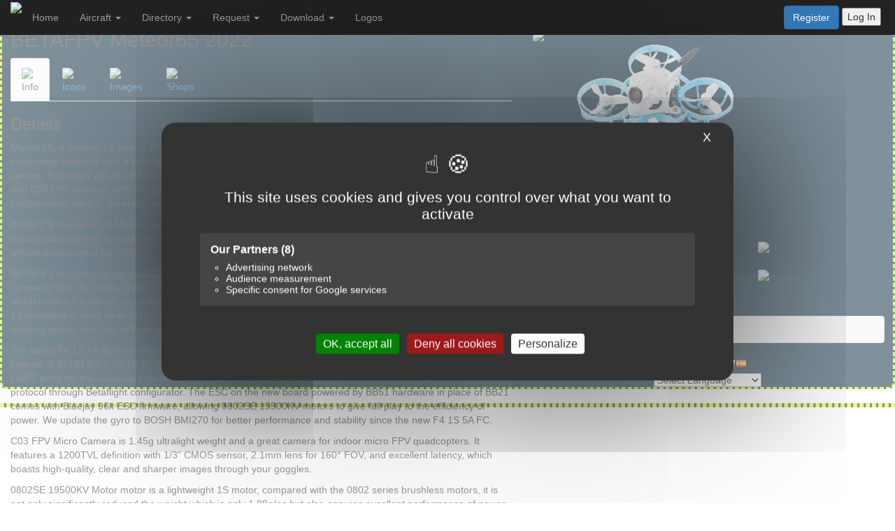

--- FILE ---
content_type: text/html; charset=UTF-8
request_url: https://www.air-rc.com/aircraft/BETAFPV_Meteor65-2022_meteor65-22
body_size: 15881
content:
<!DOCTYPE html>
<html>
<meta name="keywords" content="RC airplane, model aircraft, radio control, drone, helicopter, aeromodelling, RC Hobby, flying models">
<meta name="description" content="AIR-RC, a database of RC airplanes, gliders, drones, and model aircraft.">
 
   <head>
    
     <script src="https://www.air-rc.com/assets/tarteaucitron/tarteaucitron.js"></script>

       <script type="text/javascript">
tarteaucitron.init({
    "privacyUrl": "",
    "bodyPosition": "top",
    "hashtag": "#tarteaucitron",
    "cookieName": "tarteaucitron",
    "orientation": "middle",
    "groupServices": true,
    "showDetailsOnClick": true,
    "serviceDefaultState": "wait",
    "showAlertSmall": false,
    "cookieslist": false,
    "closePopup": true,
    "showIcon": true,
    "iconPosition": "BottomRight",
    "adblocker": false,
    "DenyAllCta" : true,
    "AcceptAllCta" : true,
    "highPrivacy": true,
    "alwaysNeedConsent": false,
    "handleBrowserDNTRequest": false,
    "removeCredit": false,
    "moreInfoLink": true,
    "useExternalCss": false,
    "useExternalJs": false,
    "readmoreLink": "",
    "mandatory": true,
    "mandatoryCta": false,

    "googleConsentMode": true,
    "bingConsentMode": true,
    "softConsentMode": false,
    "dataLayer": false,
    "serverSide": false,
    "partnersList": true
});
</script>

<!-- AdSense géré par tarteaucitron -->
<script>
  tarteaucitron.user.adsensePubId = 'ca-pub-2903454280852543';
  tarteaucitron.user.adsenseNpa = true; 
  (tarteaucitron.job = tarteaucitron.job || []).push('adsense');
</script>

<!-- GA4 / gtag géré par tarteaucitron -->
<script>
  tarteaucitron.user.gtagUa = 'G-EGFVQJ4GTB'; // ton ID GA4
  tarteaucitron.user.gtagMore = function () { };
  (tarteaucitron.job = tarteaucitron.job || []).push('gtag');
  (tarteaucitron.job = tarteaucitron.job || []).push('gcmadstorage');
  (tarteaucitron.job = tarteaucitron.job || []).push('gcmanalyticsstorage');
  (tarteaucitron.job = tarteaucitron.job || []).push('gcmfunctionality');
  (tarteaucitron.job = tarteaucitron.job || []).push('gcmpersonalization');
  (tarteaucitron.job = tarteaucitron.job || []).push('gcmadsuserdata');
  (tarteaucitron.job = tarteaucitron.job || []).push('gcmsecurity');
</script>


      <title>AIR-RC</title>
      
      
      <meta name="viewport" content="width=device-width, initial-scale=1">
      <meta charset="utf-8">

      <meta name="description" content="AIR-RC is the largest online database about RC Model Flying and it's growing each day" />
      
      <meta name="keywords" content="RC database, model database,frsky,horus,x10,x10s,x12,x9,x9d,x9d+,icon,icons,image,images,model,models,background,backgrounds,radio,rc,
      library,horus icon,frsky icon,horus icons,frsky icons,model icon,model icons,frsky radio,frsky radio icons,frsky radio icon,taranis model icon,taranis icons,taranis radio icons,
      frsky model image,taranis image model,taranis images model,taranis images models,taranis image modèle,image bmp taranis,image pour taranis,horus model picture,
      images pour taranis"/>

  
      <!-- HTML Meta Tags -->
      <title>AIR-RC</title>
      <meta name="description" content="AIR-RC is the largest online database about RC Model Flying and it's growing each day">
      
      <!-- Google / Search Engine Tags -->
      <meta itemprop="name" content="AIR-RC">
      <meta itemprop="description" content="AIR-RC is the largest online database about RC Model Flying and it's growing each day.">
      <meta itemprop="image" content="https://www.air-rc.com/assets/policy/logoAIR-RC.png">

      <!-- Facebook Meta Tags -->
      <meta property="og:url" content="https://www.air-rc.com">
      <meta property="og:type" content="website">
      <meta property="og:title" content="AIR-RC">
      <meta property="og:description" content="AIR-RC is the largest online database about RC Model Flying and it's growing each day">
      <meta property="og:image" content="https://www.air-rc.com/assets/policy/logoAIR-RC.png">

      <!-- Twitter Meta Tags -->
      <meta name="twitter:card" content="summary_large_image">
      <meta name="twitter:title" content="AIR-RC">
      <meta name="twitter:description" content="AIR-RC is the largest online database about RC Model Flying and it's growing each day.">
      <meta name="twitter:image" content="https://www.air-rc.com/assets/policy/logoAIR-RC.png">

      <link href='https://fonts.googleapis.com/css?family=Overpass' rel='stylesheet'>
      <link href='https://fonts.googleapis.com/css?family=Teko' rel='stylesheet'>
      <link rel="stylesheet" href="https://use.fontawesome.com/releases/v5.7.2/css/all.css" integrity="sha384-fnmOCqbTlWIlj8LyTjo7mOUStjsKC4pOpQbqyi7RrhN7udi9RwhKkMHpvLbHG9Sr" crossorigin="anonymous">
      <link rel="stylesheet" href="https://maxcdn.bootstrapcdn.com/bootstrap/3.3.7/css/bootstrap.min.css" integrity="sha384-BVYiiSIFeK1dGmJRAkycuHAHRg32OmUcww7on3RYdg4Va+PmSTsz/K68vbdEjh4u" crossorigin="anonymous">
      <link rel="stylesheet" href="https://www.air-rc.com/assets/css/airrc.css?v=7.33">
      <script src="https://code.jquery.com/jquery-3.3.1.min.js" integrity="sha256-FgpCb/KJQlLNfOu91ta32o/NMZxltwRo8QtmkMRdAu8=" crossorigin="anonymous"></script>
      <script src="https://maxcdn.bootstrapcdn.com/bootstrap/3.3.7/js/bootstrap.min.js" integrity="sha384-Tc5IQib027qvyjSMfHjOMaLkfuWVxZxUPnCJA7l2mCWNIpG9mGCD8wGNIcPD7Txa" crossorigin="anonymous"></script>
      
      
    
      <!-- TypeSense -->
      <script src="https://cdn.jsdelivr.net/npm/instantsearch.js@4"></script>
      <link rel="stylesheet" href="https://www.air-rc.com/assets/css/sense.css?v=1.02">
   
      
      <!--  icons  -->
      <link rel="apple-touch-icon" sizes="180x180" href="assets/icons/apple-touch-icon.png">
      <link rel="icon" type="image/png" sizes="32x32" href="assets/icons/favicon-32x32.png">
      <link rel="icon" type="image/png" sizes="16x16" href="assets/icons/favicon-16x16.png">
      <link rel="manifest" href="https://www.air-rc.com/assets/icons/site.webmanifest?v=1.2">
      <link rel="shortcut icon" href="/assets/icons/favicon.ico">
      <link rel="mask-icon" href="assets/icons/safari-pinned-tab.svg" color="#5bbad5">
      <meta name="msapplication-TileColor" content="#d5fc00">
      <meta name="theme-color" content="#d5fc00">
      <meta name="msapplication-config" content="/assets/icon/browserconfig.xml">
      <meta name="apple-mobile-web-app-title" content="AIR-RC">
      <meta name="application-name" content="AIR-RC">

 
    <script src="https://www.air-rc.com/assets/js/air_rc.js?v=1.04"></script>  
    
    <script>
    window.onload = function() {
        let images = document.querySelectorAll(".trackClicks");

        images.forEach(img => {
            img.addEventListener("click", function() {
                updateClicks(this.alt); // Using alt attribute as unique identifier
            });
        });
    };
  </script>
  
  
    <!-- ----------------------------- Recaptcha (start)--------------------------------- -->  
    <style>
    .grecaptcha-badge{visibility: hidden}
    </style>
    <script src="https://www.google.com/recaptcha/api.js?render=6Leihd0pAAAAAJuN70pvEIJ7nzZl0L-zqM8yDO4-"></script>
    <script>
        grecaptcha.ready(function() {
        grecaptcha.execute('6Leihd0pAAAAAJuN70pvEIJ7nzZl0L-zqM8yDO4-', {action: 'form_submission'}).then(function(token) {
            document.querySelector('.g-recaptcha-response').value = token;
        });
    });
    </script>
    <!-- ----------------------------- Recaptcha (end)--------------------------------- -->  
  
  
      
   </head>
   <body>
    
        <!-- Google Tag Manager (noscript) -->
     <noscript><iframe src="https://www.googletagmanager.com/ns.html?id=GTM-MBVZMJ5D"
     height="0" width="0" style="display:none;visibility:hidden"></iframe></noscript>
    <!-- End Google Tag Manager (noscript) -->
    
    
    
   <!------------------ LOGIN MODAL --------------------->  
    <div class="modal fade" id="loginModal" tabindex="-1" role="dialog">
      <div class="modal-dialog modal-sm" role="document">
         <div class="modal-content" style="background-color:#555;color:#EEE">
            <div class="modal-header" ><h3>Login</h3></div>
            <div class="modal-body">
                <form>
                  <div id="alertMessage" class="alert alert-danger" style="display:none"></div>
                  <div class="form-group">
                     <label>eMail address</label>
                     <input type="text" id="email" name="email" class="form-control"  autocomplete="email" value=""/>         
                  </div>
                  <div class="form-group">
                     <label>Password</label>
                     <input type="password" id="password" name="password" class="form-control" autocomplete="password" value=""/>
                  </div>
                  <div class="form-group" style="text-align:right;margin-top:30px">
                     <input type="button" name="login" class="limebtn" value="Login" style="width:100%" onclick="subLogin()">
                  </div>
                  <div class="form-group" style="font-family:overpass;margin-top:40px;font-weight:600">
                     You are not already registered ?
                     <a href="https://www.air-rc.com/register">
                        <div style="color:#d5fc00;font-weight:200">Register now to benefit of all AIR-RC features</div>
                     </a>
                     <br><br>
                     <div class="pull-right">
                         <input type="button" class="btn btn-xs btn-primary" onclick="lostPassword()" value="Forgot my Password">
                     </div>
                  </div>
               </form> 
            </div>   
         </div>   
      </div>
   </div>       
   <!-- ------------- END OF LOGIN MODAL --------------- --> 
   <div class="modal fade" id="lostModal" tabindex="-1" role="dialog">
      <div class="modal-dialog modal-sm" role="document">
         <div class="modal-content" style="background-color:#555;color:#EEE">
            <div class="modal-header" ><h3>Lost Password</h3></div> 
            <div class="modal-body">
               <div style="font-size:12px">
                  Once you have submitted your request, we will send you an email to reset your password.<br>
                  Please check the email we sent you is not in your spam box.
               </div>
               <div id="alertMessageLost" class="alert alert-danger" style="display:none"></div>
               <div class="form-group" style="margin-top:20px">
                  <label>eMail address</label>
                  <input type="text" id="emailLost" name="emailLost" class="form-control"  autocomplete="email" value=""/>         
               </div>
               <div class="form-group" style="text-align:right;margin-top:30px">
                     <input type="button" name="resetPassword" class="limebtn" value="Submit password reset" style="width:100%" onclick="resetPassword()">
               </div>
            </div>   
         </div>   
      </div>   
   </div>    
   <!-- ------------- END OF PASSWORD MODAL ------------ -->  
   <style>
      .dropdown-submenu {
        position: relative;
      }

      .dropdown-submenu .dropdown-menu {
        top: 0;
        left: 100%;
        margin-top: -1px;
      }
   </style>
   <script>
      $(document).ready(function(){
        $('.dropdown-submenu a.test2').on("click", function(e){
          $(this).next('ul').toggle();
          e.stopPropagation();
          e.preventDefault();
        });
      });
   </script>   
   <nav class="airHeader navbar-inverse navbar-fixed-top airColor">
    
        <div class="navbar-header">
          <button type="button" class="navbar-toggle collapsed" data-toggle="collapse" data-target="#navbar" aria-expanded="false" aria-controls="navbar">
            <span class="sr-only">Toggle navigation</span>
            <span class="icon-bar"></span>
            <span class="icon-bar"></span>
            <span class="icon-bar"></span>
          </button>
          <a class="navbar-brand navbar-right" href="/"><img src="https://www.air-rc.com/assets/policy/AIR_RC_200bmw.png" height="200%" style="margin-top:-12px"/></a> 
        </div>
        <div id="navbar" class="navbar-collapse collapse">
          <div class="col-md-12 hidden-lg hidden-md hidden-sm" style="margin-top:20px"></div> 
          <ul class="nav navbar-nav navbar-left">
             
             <li><a href="https://www.air-rc.com/">Home</a></li>
             
             <li class="dropdown">
                <a class="dropdown-toggle" data-toggle="dropdown">Aircraft
                <span class="caret"></span></a>
                <ul class="dropdown-menu">
                  <li class="dropdown-submenu">
                    <a class="test2" tabindex="-1" href="#">Planes <span class="caret"></span></a>
                    <ul class="dropdown-menu">
                      <li><a tabindex="-1" href="https://www.air-rc.com/category/planes">All Planes</a></li>
                      <li><a tabindex="-1" href="https://www.air-rc.com/category/planes/aerobatics">Aerobatics</a></li>
                      <li><a tabindex="-1" href="https://www.air-rc.com/category/planes/bipes">Biplanes</a></li>
                      <li><a tabindex="-1" href="https://www.air-rc.com/category/planes/vintage">Vintage</a></li>
                      <li><a tabindex="-1" href="https://www.air-rc.com/category/planes/jets">Jets & EDF</a></li>
                      <li><a tabindex="-1" href="https://www.air-rc.com/category/planes/mini">Mini Aicrafts</a></li>
                      <li><a tabindex="-1" href="https://www.air-rc.com/category/planes/indoor">Indoor planes</a></li>
                      <li><a tabindex="-1" href="https://www.air-rc.com/category/planes/racing">Racing</a></li>
                      <li><a tabindex="-1" href="https://www.air-rc.com/category/planes/seaplanes">Seaplanes</a></li>
                      <li><a tabindex="-1" href="https://www.air-rc.com/category/planes/warbirds">Warbirds</a></li>
                      <li><a tabindex="-1" href="https://www.air-rc.com/category/planes/wings">Wings</a></li>
                      <li><a tabindex="-1" href="https://www.air-rc.com/category/planes/vtol">VTOL</a></li>
                      <li><a tabindex="-1" href="https://www.air-rc.com/category/planes/3dp">3D Printed</a></li>
                    </ul>
                  </li>
                  <li class="dropdown-submenu">
                     <a class="test2" tabindex="-1" href="#">Gliders <span class="caret"></span></a>
                     <ul class="dropdown-menu">
                        <li><a href="https://www.air-rc.com/category/gliders">All Gliders</a></li>
                           <li><a tabindex="-1" href="https://www.air-rc.com/category/gliders/aerobatics">Aerobatics</a></li>
                           <li><a tabindex="-1" href="https://www.air-rc.com/category/gliders/scale">Scale</a></li>
                           <li><a tabindex="-1" href="https://www.air-rc.com/category/gliders/vintage">Vintage</a></li>
                           <li><a tabindex="-1" href="https://www.air-rc.com/category/gliders/slope">Slope Soaring</a></li>
                           <li><a tabindex="-1" href="https://www.air-rc.com/category/gliders/soaring">Soaring</a></li>
                           <li><a tabindex="-1" href="https://www.air-rc.com/category/gliders/powered">Powered</a></li>
                           <li><a tabindex="-1" href="https://www.air-rc.com/category/gliders/dlg">DLG & F3K</a></li>
                           <li><a tabindex="-1" href="https://www.air-rc.com/category/gliders/fj">F3J & F5J</a></li>
                           <li><a tabindex="-1" href="https://www.air-rc.com/category/gliders/hotliners">Hotliners</a></li>
                           <li><a tabindex="-1" href="https://www.air-rc.com/category/gliders/3dp">3D Printed</a></li>
                           <li><a tabindex="-1" href="https://www.air-rc.com/category/gliders/gps">GPS Triangle Racing</a></li>
                       </ul>
                  </li>
                  <li><a tabindex="-1" href="https://www.air-rc.com/category/helicopters">Helicopters</a></li> 
                  <li><a tabindex="-1" href="https://www.air-rc.com/category/multirotors">Multicopters</a></li>
                  <li><a tabindex="-1" href="https://www.air-rc.com/category/misc">Miscellaneous</a></li>
                  <li><a tabindex="-1" href="https://www.air-rc.com/category/simulators">Simulators</a></li>
                  
                </ul>
               </li>
             
       
            <li class="dropdown">
               <a class="dropdown-toggle" data-toggle="dropdown" href="#">Directory
               <span class="caret"></span></a>
               <ul class="dropdown-menu">
                  <li><a href="https://www.air-rc.com/category/suppliers">Manufacturers</a></li>
                  <li><a href="https://www.air-rc.com/category/shops">Shops</a></li>
               </ul>
            </li>
            <li class="dropdown">
               <a class="dropdown-toggle" data-toggle="dropdown" href="#">Request
               <span class="caret"></span></a>
               <ul class="dropdown-menu">
                  <li><a href="https://www.air-rc.com/request/aircraft">For New Model</a></li>
                  <li><a href="https://www.air-rc.com/request/supplier">For New Manufacturer</a></li>
                  <li><a href="https://www.air-rc.com/request/shop">For New Shop</a></li>
                  <li><a href="https://www.air-rc.com/request/generic">Send a Comment</a></li>
               </ul>
            </li>
            <li class="dropdown">
               <a class="dropdown-toggle" data-toggle="dropdown" href="#">Download
               <span class="caret"></span></a>
               <ul class="dropdown-menu">
                  
                  <li><a href="https://www.air-rc.com/zip/horusO">Horus OpenTx icons</a></li>
                  <li><a href="https://www.air-rc.com/zip/horusF">Horus FrOs icons</a></li>
                  <li><a href="https://www.air-rc.com/zip/x18">X18 Ethos icons</a></li>
                  <li><a href="https://www.air-rc.com/zip/ethos">X20 Ethos icons</a></li>
                  <li><a href="https://www.air-rc.com/zip/taranis">Taranis OpenTx icons</a></li>
                  <li><a href="https://www.air-rc.com/zip/spektrum">Spektrum iX12 icons</a></li>
                  <li><a href="https://www.air-rc.com/zip/futaba">Futaba 18MZ icons</a></li>
                  <li><a href="https://www.air-rc.com/zip/jeti">Jeti DS-24 icons</a></li>
                  <li><a href="https://www.air-rc.com/zip/graupner">Graupner MZs icons</a></li>
                  <li><a href="https://www.air-rc.com/zip/custom">Custom ZIP file</a></li>
                  <p style="margin:5px;font-size:11px;background:#C7F506;border-radius:5px;padding:5px;text-align:center">
                     These files are large, so be patient during the download.<br/>
                     OpenTX users, please <b>read the readme.txt</b> included in the ZIP
                  </p>
               </ul>
            </li>   
            <li><a href="https://www.air-rc.com/category/logos"">Logos</a></li>

          </ul>
         
          <div class="hidden-md hidden-lg hidden-sm" style='margin-bottom:20px'>
             <a href="https://www.air-rc.com/register"><button class="btn btn-primary">Register</button></a> <button class="revlimebtn" data-toggle="modal" data-target="#loginModal">Log In</button> 
          </div> 
          

           
          <div class="navbar-form navbar-right hidden-xs" style="margin-right:5px!important">
                 
             <a href="https://www.air-rc.com/register"><button class="btn btn-primary">Register</button></a> <button class="revlimebtn" data-toggle="modal" data-target="#loginModal"/>Log In</button> 
                   


    </nav>



   <div class="airContent">
<script type='text/javascript' src='https://www.air-rc.com/assets/unitegallery/js/unitegallery.min.js'></script> 
<link rel='stylesheet' href='https://www.air-rc.com/assets/unitegallery/css/unite-gallery.css' type='text/css' /> 
<script type='text/javascript' src='https://www.air-rc.com/assets/unitegallery/themes/tiles/ug-theme-tiles.js'></script> 
<link rel='stylesheet' href='https://www.air-rc.com/assets/unitegallery/themes/default/ug-theme-default.css' type='text/css' /> 
<script type='text/javascript' src='https://www.air-rc.com/assets/js/air_view.js?v=1.1'></script> 
<script type='text/javascript' src="https://www.air-rc.com/assets/js/air_rating.js"></script>


<!-- ***************************** MODALS ************************** -->
<div class="modal fade" id="addReview" tabindex="-1" role="dialog" aria-labelledby="exampleModalLabel">
  <div class="modal-dialog modal-md" role="document">
    <div class="modal-content">
      <div class="modal-header">
        <h3 class="modal-title" style="width:100%;background:#d5fc00;height:50px;border-radius:10px;padding:10px 20px 5px 20px">Write a review</h3>
         <img src="https://www.air-rc.com/assets/images/airicons/master/legacy/BETAFPV_Meteor65-2022_meteor65-22.png" width="200px">
         <div style="font-size:11px;font-style:italic;margin:5px">Fields marked with * are required</div>
      </div>
      <div class="modal-body">
         <div id="alertReviewMessage" class="alert alert-danger" style="display:none"></div>
        <form>
          <input type="text" id="masterId" value="3382" hidden/>

           <div class="form-group">
            <label class="control-label" style="width:100px">Overall*</label>
            <label class="radio-inline"><input type="radio" name="overall_Idx" id="overRadio1" value="1"> 1</label>
            <label class="radio-inline"><input type="radio" name="overall_Idx" id="overRadio2" value="2"> 2</label>
            <label class="radio-inline"><input type="radio" name="overall_Idx" id="overRadio3" value="3"> 3</label>
            <label class="radio-inline"><input type="radio" name="overall_Idx" id="overRadio4" value="4"> 4</label>
            <label class="radio-inline"><input type="radio" name="overall_Idx" id="overRadio5" value="5" checked> 5</label>
          </div>
          <div class="form-group">
            <label for="revTitle" class="control-label">Review Title*</label>
            <input class="form-control" id="revTitle" name="revTitle">
          </div>

          <div class="form-group">
            <label for="revComment" class="control-label">Review Comment*</label>
            <textarea class="form-control" id="revComment" name="revComment" style="height:160px"></textarea>
          </div>
          <div class="form-group">
            <label class="control-label" style="margin-right:20px">Would you recommend this model ?</label>
            <label class="radio-inline" style="color:green"><input type="radio" name="reco_Idx" id="recoRadio1" value="1" checked> Yes <span class="glyphicon glyphicon-thumbs-up" aria-hidden="true"></span></label>
            <label class="radio-inline" style="color:red"><input type="radio" name="reco_Idx" id="recoRadio2" value="0"> No <span class="glyphicon glyphicon-thumbs-down" aria-hidden="true"></span></label> 
          </div>
          <div class="form-group">
            <label class="control-label" style="width:100px">Quality</label>
            <span Style="font-size:11px;margin-right:15px;color:#BBB">[Poor]</span>
            <label class="radio-inline"><input type="radio" name="quality_Idx" id="qualRadio1" value="1"> 1</label>
            <label class="radio-inline"><input type="radio" name="quality_Idx" id="qualRadio2" value="2"> 2</label>
            <label class="radio-inline"><input type="radio" name="quality_Idx" id="qualRadio3" value="3"> 3</label>
            <label class="radio-inline"><input type="radio" name="quality_Idx" id="qualRadio4" value="4"> 4</label>
            <label class="radio-inline"><input type="radio" name="quality_Idx" id="qualRadio5" value="5" checked> 5</label>
            <span style="margin-left:15px;font-size:11px;color:#BBB">[Excellent]</span>
          </div>
           <div class="form-group">
            <label class="control-label" style="width:100px">Value</label>
            <span Style="font-size:11px;margin-right:15px;color:#BBB">[Poor]</span>
            <label class="radio-inline"><input type="radio" name="value_Idx" id="valRadio1" value="1"> 1</label>
            <label class="radio-inline"><input type="radio" name="value_Idx" id="valRadio2" value="2"> 2</label>
            <label class="radio-inline"><input type="radio" name="value_Idx" id="valRadio3" value="3"> 3</label>
            <label class="radio-inline"><input type="radio" name="value_Idx" id="valRadio4" value="4"> 4</label>
            <label class="radio-inline"><input type="radio" name="value_Idx" id="valRadio5" value="5" checked> 5</label>
            <span style="margin-left:15px;font-size:11px;color:#BBB">[Excellent]</span>
          </div>
           <div class="form-group">
            <label class="control-label" style="width:100px">Durability</label>
            <span Style="font-size:11px;margin-right:15px;color:#BBB">[Poor]</span>  
            <label class="radio-inline"><input type="radio" name="durability_Idx" id="duraRadio1" value="1"> 1</label>
            <label class="radio-inline"><input type="radio" name="durability_Idx" id="duraRadio2" value="2"> 2</label>
            <label class="radio-inline"><input type="radio" name="durability_Idx" id="duraRadio3" value="3"> 3</label>
            <label class="radio-inline"><input type="radio" name="durability_Idx" id="duraRadio4" value="4"> 4</label>
            <label class="radio-inline"><input type="radio" name="durability_Idx" id="duraRadio5" value="5" checked> 5</label>
            <span style="margin-left:15px;font-size:11px;color:#BBB">[Excellent]</span>
          </div>
           <div class="form-group">
            <label class="control-label" style="width:100px">Enjoyment</label>
            <span Style="font-size:11px;margin-right:15px;color:#BBB">[Poor]</span>  
            <label class="radio-inline"><input type="radio" name="enjoy_Idx" id="enjoyRadio1" value="1"> 1</label>
            <label class="radio-inline"><input type="radio" name="enjoy_Idx" id="enjoyRadio2" value="2"> 2</label>
            <label class="radio-inline"><input type="radio" name="enjoy_Idx" id="enjoyRadio3" value="3"> 3</label>
            <label class="radio-inline"><input type="radio" name="enjoy_Idx" id="enjoyRadio4" value="4"> 4</label>
            <label class="radio-inline"><input type="radio" name="enjoy_Idx" id="enjoyRadio5" value="5" checked> 5</label>
            <span style="margin-left:15px;font-size:11px;color:#BBB">[Excellent]</span>  
          </div>  
        </form>
      </div>
      <div class="modal-footer">
        <button type="button" class="btn btn-default" data-dismiss="modal">Cancel</button>
        <button type="button" class="btn revlimebtn" onclick="rating()">Submit Review</button>
      </div>
    </div>
  </div>
</div>
<!--  End of review Modal -->
<div class="modal fade" id="SubReview" tabindex="-1" role="dialog">
   <div class="modal-dialog modal-sm" role="document">
      <div class="modal-content">
         <div class="modal-header" ><h3 style="background:#d5fc00;height:50px;border-radius:10px;padding:15px;margin:5px">Thank You</h3></div>
         <div class="modal-body">Your review has been submitted. It will now be reviewed by our moderators.<br>Many thanks for your input.</div> 
         <div class="modal-footer"><button type="button" class="btn btn-default" data-dismiss="modal">Close</button></div>   
      </div>   
   </div>
</div>
<!-- end of Submit modal -->
<div class="modal fade" id="misReview" tabindex="-1" role="dialog">
   <div class="modal-dialog modal-sm" role="document">
      <div class="modal-content" style="background:#fbecea">
         <div class="modal-header" ><h3 style="color:#FFF;background:#cb1a00;height:50px;border-radius:10px;padding:15px;margin:5px">Missing Fields</h3></div>
         <div class="modal-body">
            <ul>
               <li>Overall rating</li>
               <li>Review Title</li>
               <li>Review Comment</li>
            </ul>   
            <span style="padding-left:70px">are mandatory fields.</span> 
         </div> 
         <div class="modal-footer"><button type="button" class="btn btn-default" data-dismiss="modal">Close</button></div>   
      </div>   
   </div>
</div>
<!-- end of Error modal -->
<div class="col-md-7">
   <h2>
      BETAFPV Meteor65 2022         </h2>
  
   
   <!-- ***************************** MENU ************************** -->

   <ul class="nav nav-tabs mb-3">
               <li class="active"><a data-toggle="tab" href="#desc"><img class="catIcon" src="https://www.air-rc.com/assets/policy/info.png"/><div class="subIcon">Info</div></a></li>
         <li ><a data-toggle="tab" href="#radio"><img class="catIcon" src="https://www.air-rc.com/assets/policy/radio.png"/><div class="subIcon">Icons</div></a></li>
                  <li ><a data-toggle="tab" href="#pictures"><img class="catIcon" src="https://www.air-rc.com/assets/policy/picture.png"/><div class="subIcon">Images</div></a></li>                                 <li ><a data-toggle="tab" href="#buy"><img class="catIcon" src="https://www.air-rc.com/assets/policy/shop.png"/><div class="subIcon">Shops</div></a></li>
               
   </ul>

    <div class="tab-content">
      <!-- ************************* DESCRIPTION *************************** -->   
               <div id="desc" class="tab-pane fade in active masterDescription">
                  <h3>Details</h3>
           <p>Meteor65, a leading 1S whoop WINTER TIME drone. This 22.83g lightweight whoop drone comes with a completely new look with a special&nbsp;micro canopy, supporting the serial ExpressLRS 2.4G, Frsky, or TBS RX version. Equipped with the BT2.0 connector, the lightest&nbsp;F4 1S 5A FC (2022), new&nbsp;0802SE 19500KV motors, and&nbsp;C03 FPV camera. With the combination of those electronics and parts, it reaches the best&nbsp;balance between performance, weight, durability, and premium build design.</p>

<p>BETAFPV upgraded all Meteor Series quadcopters like Meteor65, Meteor65 Pro, Meteor 75, and Meteor85 whoop quadcopters, through the new flight controller, motors, camera, frame, canopy, etc, to provide the best whoop quadcopters for pilots.&nbsp;</p>

<p>BETAFPV exclusive designed BT2.0&nbsp;connector has broken through the bottle-neck of PH2.0 connector. BT2.0 connector has decreased internal resistance of connector effectively allowing more current&nbsp;to be&nbsp;transferred, which means it supports 9A continuous current (15A burst). This means stronger power and longer flight time on 1S brushless drones while PH2.0 just supports 4.5A. You can enjoy more flight time without disturb of low voltage warning&nbsp;due to&nbsp;reducing&nbsp;voltage sag.</p>

<p>The latest&nbsp;F4 1S 5A flight controllers&nbsp;are applied to all BNF versions of Meteor65. It features Serial ELRS 2.4G instead of SPI ELRS 2.4G for ELRS version compared to the previous version. The Frsky version reserves two UART ports for the available external receiver so it can be used as PNP and can be switched to Futaba SFHSS protocol through Betaflight configurator. The ESC on the new board powered by BB51 hardware in place of BB21 comes with Bluejay 96k ESC firmware, allowing&nbsp;0802SE 19500KV motors&nbsp;to give full play to the efficiency of power. We update the gyro to BOSH BMI270 for better performance and stability since the new F4 1S 5A FC.</p>

<p>C03 FPV Micro Camera is 1.45g ultralight weight and a great camera for indoor micro FPV quadcopters. It features a 1200TVL definition with 1/3&quot; CMOS sensor, 2.1mm lens for 160&deg; FOV, and excellent latency, which boasts high-quality, clear and sharper images through your goggles.</p>

<p>0802SE 19500KV Motor&nbsp;motor is a lightweight 1S motor, compared with the 0802 series brushless motors, it is not only significantly reduced the weight which is only 1.88g/pc but also ensures excellent performance of power and thrust. It makes the perfect dynamic balance, which gives the drone more flexibility and longer flying time.</p>

<p>The lightest lower profile 65mm frame - Meteor65 frame is 3.25g only. The battery slot is closer to the center of gravity for a smoother flying experience, and you will land on the motor screws instead of&nbsp;the battery. There are more options for colorful frames such as Beta-blue, mint-green, sakura-pink, mango-orange, etc.</p>

<p><strong>Features:</strong></p>

<ul>
	<li>
	<p>Meteor65 is the first generation whoop drone powered by a brand-new BT2.0 1S battery. The BT2.0 connector effectively decreases internal connector resistance for a much better discharge performance compared&nbsp;with the initial PH2.0 connector.&nbsp;</p>
	</li>
	<li>
	<p>By using the latest 0802SE 19500KV motors&nbsp;and 31mm 3-blade props, this kit provides you with a completely different experience of a powerful indoor flight.</p>
	</li>
	<li>Built-in 1.45g ultralight weight and upgraded&nbsp;C03 FPV camera. This new camera has optimal performance for indoor whoop drones.</li>
	<li>Adopt with injection molding technique, this canopy is 1.60g ultralight weight and is more durable, anti-ruin, and heat-resistant, providing good protection for the whoop drone.</li>
	<li>Reserve two UART ports on&nbsp;F4 1S 5A FC (SPI Frsky) board. The Frsky version also can be used as the PNP version. Therefore, pilots can connect the external receiver to it.</li>
	<li>F4 1S 5A FC (Serial ELRS 2.4G) is flexible in upgrading and has great potential. It supports being upgraded to ELRS V3.0 separately without flashing Betaflight flight controller firmware.</li>
	<li>The various colors of the spare parts including the&nbsp;65mm frame,&nbsp;micro canopy, and&nbsp;propellers&nbsp;offer pilots more choices. Using them with BETAFPV&nbsp;waterslide decals, pilots can easily DIY and build their unique whoop drones.</li>
</ul>

<p>&nbsp;</p>
                            </div>



<!-- inAir -->


      <!-- ************************* PICTURES *************************** -->
      <div id="pictures" class="tab-pane fade" > 
         <div class="col-md-12">
          <h3>Pictures</h3>
            <div id="gallery" style="display:none;">
                                                                     <img alt="Meteor65 2022 BETAFPV" src="https://www.air-rc.com/assets/images/master/illustration/BETAFPV_Meteor65-2022_AIR-RC_3382-0.jpg" data-image="https://www.air-rc.com/assets/images/master/illustration/BETAFPV_Meteor65-2022_AIR-RC_3382-0.jpg" data-description="Meteor65 2022 BETAFPV">
                                                                     <img alt="Meteor65 2022 BETAFPV" src="https://www.air-rc.com/assets/images/master/illustration/BETAFPV_Meteor65-2022_AIR-RC_3382-1.jpg" data-image="https://www.air-rc.com/assets/images/master/illustration/BETAFPV_Meteor65-2022_AIR-RC_3382-1.jpg" data-description="Meteor65 2022 BETAFPV">
                                                                     <img alt="Meteor65 2022 BETAFPV" src="https://www.air-rc.com/assets/images/master/illustration/BETAFPV_Meteor65-2022_AIR-RC_3382-2.jpg" data-image="https://www.air-rc.com/assets/images/master/illustration/BETAFPV_Meteor65-2022_AIR-RC_3382-2.jpg" data-description="Meteor65 2022 BETAFPV">
                                                                     <img alt="Meteor65 2022 BETAFPV" src="https://www.air-rc.com/assets/images/master/illustration/BETAFPV_Meteor65-2022_AIR-RC_3382-3.jpg" data-image="https://www.air-rc.com/assets/images/master/illustration/BETAFPV_Meteor65-2022_AIR-RC_3382-3.jpg" data-description="Meteor65 2022 BETAFPV">
                                                                     <img alt="Meteor65 2022 BETAFPV" src="https://www.air-rc.com/assets/images/master/illustration/BETAFPV_Meteor65-2022_AIR-RC_3382-4.jpg" data-image="https://www.air-rc.com/assets/images/master/illustration/BETAFPV_Meteor65-2022_AIR-RC_3382-4.jpg" data-description="Meteor65 2022 BETAFPV">
                                                                     <img alt="Meteor65 2022 BETAFPV" src="https://www.air-rc.com/assets/images/master/illustration/BETAFPV_Meteor65-2022_AIR-RC_3382-5.jpg" data-image="https://www.air-rc.com/assets/images/master/illustration/BETAFPV_Meteor65-2022_AIR-RC_3382-5.jpg" data-description="Meteor65 2022 BETAFPV">
                           </div>  
         </div>
      </div> 
            
      <!-- ************************* MANUAL *************************** -->
           
      <!-- ************************* REVIEW *************************** -->
      <div id="review" class="tab-pane fade" > 
         <div class="col-md-12">
               
         </div>
      </div>       
      
      <!-- ************************* SCALE *************************** -->
            
      <!-- ************************* RADIO ICONS *************************** -->
   

   
   
      
      <div id="radio" class="tab-pane fade">
      
         <div class="col-md-12">
                       
             <h3>Radio icons</h3>
             <style>
            	.radicon {height:40px;}
            	.planicon {margin-left:auto;margin-right:0;border:1px dashed #ccc;}
            	.radblox{width:50px;text-align:center;background-color:transparent;border: 1px solid transparent;margin-right:5px;margin-bottom: 1px;float:left;}
               .radname{font-size:8px;font-family:arial;color:#aaa;}
            </style>
 
            
            	  <div class=row><img src="https://www.air-rc.com/assets/images/airicons/opentx/x10png/03905_x10.png" style="margin-left:20px;width:150px"></div>
            		<div class="panel-group" id="accordion" role="tablist" aria-multiselectable="true" width="100%">
            		  <div class="panel panel-default">
            		    <div class="panel-heading" role="tab" id="headingOne03905">
            		      <h4 class="panel-title">
            		        <a role="button" data-toggle="collapse" data-parent="#accordion" href="#collapseOne03905" aria-expanded="true" aria-controls="collapseOne03905">
            		          <img src="https://www.air-rc.com/assets/images/airicons/radios/edgetx.png?v=2.2" height="20px">    <img src="https://www.air-rc.com/assets/images/airicons/radios/opentx.png?v=2.2" height="20px">
            		        </a>
            		      </h4>
            		    </div>
            		    <div id="collapseOne03905" class="panel-collapse collapse in" role="tabpanel" aria-labelledby="headingOne03905">
            		      <div class="panel-body">
            		      	<div class="row" style="border-bottom:1px solid lightgray;margin-bottom:10px">
            			        <div class="col-md-8">
            			        	<span class="radblox"><img src="https://www.air-rc.com/assets/images/airicons/radios/x10.png" class="radicon"><p class="radname">FrSky X10</p></span>
            			        	<span class="radblox"><img src="https://www.air-rc.com/assets/images/airicons/radios/x12.png" class="radicon"><p class="radname">FrSky X12s</p></span>
            			        	<span class="radblox"><img src="https://www.air-rc.com/assets/images/airicons/radios/t16.png" class="radicon"><p class="radname">Jumper T16</p></span>
            			        	<span class="radblox"><img src="https://www.air-rc.com/assets/images/airicons/radios/t18.png" class="radicon"><p class="radname">Jumper T18</p></span>
            			        	<span class="radblox"><img src="https://www.air-rc.com/assets/images/airicons/radios/tx16s.png" class="radicon"><p class="radname">Radiomaster TX16S</p></span>
            			        	<span class="radblox"><img src="https://www.air-rc.com/assets/images/airicons/radios/fs-nv14.png" class="radicon"><p class="radname">FlySky NV14</p></span>
            			        	<span class="radblox"><img src="https://www.air-rc.com//assets/images/airicons/radios/el18.png" class="radicon"><p class="radname">FlySky EL18</p></span>
            			        </div>
            			        <div class="col-md-4"><a href="https://www.air-rc.com/assets/images/airicons/opentx/x10png/03905_x10.png" download><img src="https://www.air-rc.com/assets/images/airicons/opentx/x10png/03905_x10.png" width="100%" class="planicon"></a><p style="font-size:8px">PNG (192x114)</p></div>
            		        </div>
            		        <div class="row">
            		        	<div class="col-md-8">
            		        		<span class="radblox"><img src="https://www.air-rc.com/assets/images/airicons/radios/x9d.png" class="radicon"><p class="radname">FrSky X9D</p></span>
            		        		<span class="radblox"><img src="https://www.air-rc.com/assets/images/airicons/radios/x9e.png" class="radicon"><p class="radname">FrSky X9E</p></span>
            		        	</div>
            		        	<div class="col-md-2"><a href="https://www.air-rc.com/assets/images/airicons/opentx/sil/03905_sil.bmp" download><img src="https://www.air-rc.com/assets/images/airicons/opentx/sil/03905_sil.bmp" width="100%" class="planicon"></a><p style="font-size:8px">BMP (64x32)</p></div>
            		        	<div class="col-md-2"><a href="https://www.air-rc.com/assets/images/airicons/opentx/bw/03905_bw.bmp" download><img src="https://www.air-rc.com/assets/images/airicons/opentx/bw/03905_bw.bmp" width="100%" class="planicon"></a><p style="font-size:8px">BMP (64x32)</p></div>
            		        </div>
            		        
            		      </div>
            		    </div>
            		  </div>
            		  <div class="panel panel-default">
            		    <div class="panel-heading" role="tab" id="headingTwo03905">
            		      <h4 class="panel-title">
            		        <a class="collapsed" role="button" data-toggle="collapse" data-parent="#accordion" href="#collapseTwo03905" aria-expanded="false" aria-controls="collapseTwo03905">
            		          <img src="https://www.air-rc.com/assets/images/airicons/radios/ethos.png" height="15px">
            		        </a>
            		      </h4>
            		    </div>
            		    <div id="collapseTwo03905" class="panel-collapse collapse" role="tabpanel" aria-labelledby="headingTwo03905">
            		      <div class="panel-body">
            		        	<div class="row" style="border-bottom:1px solid lightgray;margin-bottom:10px"> 
            				        <div class="col-md-4">
            				        	<span class="radblox"><img src="https://www.air-rc.com/assets/images/airicons/radios/x20.png" class="radicon"><p class="radname">FrSky X20</p></span>
            				        	<span class="radblox"><img src="https://www.air-rc.com/assets/images/airicons/radios/x20p.png" class="radicon"><p class="radname">FrSky X20 Pro</p></span>
            				        	<span class="radblox"><img src="https://www.air-rc.com/assets/images/airicons/radios/xe.png" class="radicon"><p class="radname">FrSky XE</p></span>
            				        	<span class="radblox"><img src="https://www.air-rc.com/assets/images/airicons/radios/v20.png" class="radicon"><p class="radname">Kavan V20</p></span>
            				        </div>
            				        <div class="col-md-4"><a href="https://www.air-rc.com/assets/images/airicons/ethos/x20png/03905_x20.png" download><img src="https://www.air-rc.com/assets/images/airicons/ethos/x20png/03905_x20.png" width="100%" class="planicon"></a><p style="font-size:8px">PNG (300x280)</p></div>	
            				        <div class="col-md-4"><a href="https://www.air-rc.com/assets/images/airicons/ethos/x20bmp/03905_x20.bmp" download><img src="https://www.air-rc.com/assets/images/airicons/ethos/x20bmp/03905_x20.bmp" width="100%" class="planicon"></a><p style="font-size:8px">BMP Recommended (300x280)</p></div>
            			        </div>
            			        <div class="row"style="border-bottom:1px solid lightgray;margin-bottom:10px"> 
            				        <div class="col-md-6">
            				        	<span class="radblox"><img src="https://www.air-rc.com/assets/images/airicons/radios/x18.png" class="radicon"><p class="radname">FrSky X18</p></span>
            				        	<span class="radblox"><img src="https://www.air-rc.com/assets/images/airicons/radios/twin.png" class="radicon"><p class="radname">FrSky Twin</p></span>
            				        </div>
            				        <div class="col-md-3"><a href="https://www.air-rc.com/assets/images/airicons/ethos/x18png/03905_x18.png" download><img src="https://www.air-rc.com/assets/images/airicons/ethos/x18png/03905_x18.png" width="100%" class="planicon"></a><p style="font-size:8px">PNG (180x166)</p></div>	
            				        <div class="col-md-3"><a href="https://www.air-rc.com/assets/images/airicons/ethos/x18bmp/03905_x18.bmp" download><img src="https://www.air-rc.com/assets/images/airicons/ethos/x18bmp/03905_x18.bmp" width="100%" class="planicon"></a><p style="font-size:8px">BMP Recommended (180x166)</p></div>
            			        </div>
            			        <div class="row"> 
            			         <div class="col-md-6">
            				        	<span class="radblox"><img src="https://www.air-rc.com/assets/images/airicons/radios/x10.png" class="radicon"><p class="radname">FrSky X10</p></span>
            				        	<span class="radblox"><img src="https://www.air-rc.com/assets/images/airicons/radios/x12.png" class="radicon"><p class="radname">FrSky X12s</p></span>
            				        </div>
            				        <div class="col-md-3"><a href="https://www.air-rc.com/assets/images/airicons/ethos/x10png/03905_x10.png" download><img src="https://www.air-rc.com/assets/images/airicons/ethos/x10png/03905_x10.png" width="100%" class="planicon"></a><p style="font-size:8px">PNG (180x160)</p></div>	
            				        <div class="col-md-3"><a href="https://www.air-rc.com/assets/images/airicons/ethos/x10bmp/03905_x10.bmp" download><img src="https://www.air-rc.com/assets/images/airicons/ethos/x10bmp/03905_x10.bmp" width="100%" class="planicon"></a><p style="font-size:8px">BMP Recommended (180x160)</p></div>
            			        </div>	
            		      </div>
            		    </div>
            		  </div>
            		  <div class="panel panel-default">
            		    <div class="panel-heading" role="tab" id="headingThree03905">
            		      <h4 class="panel-title">
            		        <a class="collapsed" role="button" data-toggle="collapse" data-parent="#accordion" href="#collapseThree03905" aria-expanded="false" aria-controls="collapseThree03905">
            		         <img src="https://www.air-rc.com/assets/images/airicons/radios/fros.png" height="20px">
            		         <img src="https://www.air-rc.com/assets/images/airicons/radios/futaba.png" height="15px">
            		         <img src="https://www.air-rc.com/assets/images/airicons/radios/graupner.png" height="15px">
            		         <img src="https://www.air-rc.com/assets/images/airicons/radios/jeti.png" height="20px">
            		         <img src="https://www.air-rc.com/assets/images/airicons/radios/spektrum.png" height="15px">
            		        </a>
            		      </h4>
            		    </div>
            		    <div id="collapseThree03905" class="panel-collapse collapse" role="tabpanel" aria-labelledby="headingThree03905">
            		      <div class="panel-body">
            		      	 <div class="row" style="border-bottom:1px solid lightgray;margin-bottom:10px"> 
            				        <div class="col-md-9">
            				        	<div><img src="https://www.air-rc.com/assets/images/airicons/radios/fros.png" height="10px"></div>
            				        	<span class="radblox"><img src="https://www.air-rc.com/assets/images/airicons/radios/x10.png" class="radicon"><p class="radname">FrSky X10</p></span>
            				        	<span class="radblox"><img src="https://www.air-rc.com/assets/images/airicons/radios/x12.png" class="radicon"><p class="radname">FrSky X12s</p></span>
            				        </div>
            				        <div class="col-md-3"><a href="https://www.air-rc.com/assets/images/airicons/fros/03905_frs.jpg" download><img src="https://www.air-rc.com/assets/images/airicons/fros/03905_frs.jpg" width="100%" class="planicon"></a><p style="font-size:8px">JPG (155x100)</p></div>	
            			       </div>
            			       <div class="row" style="border-bottom:1px solid lightgray;margin-bottom:10px"> 
            				        <div class="col-md-9">
            				        	<div><img src="https://www.air-rc.com/assets/images/airicons/radios/futaba.png" height="8px"></div>
            				        	<span class="radblox"><img src="https://www.air-rc.com/assets/images/airicons/radios/18mz.png" class="radicon"><p class="radname">Futaba 18MZ</p></span>
            				        </div>
            				        <div class="col-md-3"><a href="https://www.air-rc.com/assets/images/airicons/futaba/03905_ftb.jpg" download><img src="https://www.air-rc.com/assets/images/airicons/futaba/03905_ftb.jpg" width="100%" class="planicon"></a><p style="font-size:8px">JPG (158x80)</p></div>	
            			       </div>
            			       <div class="row" style="border-bottom:1px solid lightgray;margin-bottom:10px"> 
            				        <div class="col-md-9">
            				        	<div><img src="https://www.air-rc.com/assets/images/airicons/radios/graupner.png" height="10px"></div>
            				        	<span class="radblox"><img src="https://www.air-rc.com/assets/images/airicons/radios/mz16.png" class="radicon"><p class="radname">Graupner MZ16</p></span>
            				        	<span class="radblox"><img src="https://www.air-rc.com/assets/images/airicons/radios/mz32.png" class="radicon"><p class="radname">Graupner MZ32</p></span>
            				        </div>
            				        <div class="col-md-3"><a href="https://www.air-rc.com/assets/images/airicons/graupner/03905_gpn.bmp" download><img src="https://www.air-rc.com/assets/images/airicons/graupner/03905_gpn.bmp" width="100%" class="planicon"></a><p style="font-size:8px">BMP (158x106)</p></div>	
            			       </div>	
            			       <div class="row" style="border-bottom:1px solid lightgray;margin-bottom:10px"> 
            				        <div class="col-md-9">
            				        	<div><img src="https://www.air-rc.com/assets/images/airicons/radios/jeti.png" height="10px"></div>
            				        	<span class="radblox"><img src="https://www.air-rc.com/assets/images/airicons/radios/ds-24.png" class="radicon"><p class="radname">Jeti DS-24</p></span>
            				        </div>
            				        <div class="col-md-3"><a href="https://www.air-rc.com/assets/images/airicons/jeti/03905_jti.png" download><img src="https://www.air-rc.com/assets/images/airicons/jeti/03905_jti.png" width="100%" class="planicon"></a><p style="font-size:8px">PNG (320x240)</p></div>	
            			       </div>
            			       <div class="row"> 
            				        <div class="col-md-9">
            				        	<div><img src="https://www.air-rc.com/assets/images/airicons/radios/spektrum.png" height="15px"></div>
            				        	<span class="radblox"><img src="https://www.air-rc.com/assets/images/airicons/radios/ix12.png" class="radicon"><p class="radname">Spektrum ix12</p></span>
            				        	<span class="radblox"><img src="https://www.air-rc.com/assets/images/airicons/radios/ix20.png" class="radicon"><p class="radname">Spektrum ix20</p></span>
            				        </div>
            				        <div class="col-md-3"><a href="https://www.air-rc.com/assets/images/airicons/spektrum/03905_spk.jpg" download><img src="https://www.air-rc.com/assets/images/airicons/spektrum/03905_spk.jpg" width="100%" class="planicon"></a><p style="font-size:8px">JPG (266x164)
            				        </p></div>
            				      </div>  
            		      </div>
            		    </div>
            		  </div>
            		</div>

               
         </div>
      </div>
      <!-- ************************* SIMILAR *************************** -->
      <div id="similar" class="tab-pane fade">
         <div class="col-md-12">
             <h3>Similar Models</h3>
            <p>Some content in menu 2.</p>
      
         </div>
      </div>
         
      <!-- ************************* SHOPS *************************** -->
               <div id="buy" class="tab-pane fade">
            <div class="col-md-12 col-xs-12" style="margin-top:20px;font-size:13px;color:grey">
               We  cannot guarantee that the shops listed below do sell the <b>Meteor65 2022</b> in particular but at least we know they do distribute <b>BETAFPV</b>.
            </div>
            <div class="col-md-12 col-xs-12">
                <h3>Where to buy</h3>
                 
               <a href="https://betafpv.com" target="_blank">
                  <div class="col-md-12 col-xs-12 airRef">
                     <div class="col-md-5 col-xs-6 supLogo" style="height:100px">
                        <img src="https://www.air-rc.com/assets/logo/shop/shop_207_W.png" alt="BETAFPV" /><br>
                     </div>
                     <div class="col-md-5 col-xs-6 supDetails" style="height:100px">
                        <b>China</b><br>
                        BETAFPV<br>
                        <b>check web site</b><br>
                        Ship to: Worldwide                     </div>
                  </div>
               </a>
                 
               <a href="https://graysonhobby.com" target="_blank">
                  <div class="col-md-12 col-xs-12 airNone">
                     <div class="col-md-5 col-xs-6 supLogo" style="height:100px">
                        <img src="https://www.air-rc.com/assets/logo/shop/shop_193_W.png" alt="Grayson Hobby" /><br>
                     </div>
                     <div class="col-md-5 col-xs-6 supDetails" style="height:100px">
                        <b>USA</b><br>
                        Grayson Hobby<br>
                        <b>check web site</b><br>
                        Ship to: USA                     </div>
                  </div>
               </a>
                 
               <a href="https://www.studiosport.fr" target="_blank">
                  <div class="col-md-12 col-xs-12 airNone">
                     <div class="col-md-5 col-xs-6 supLogo" style="height:100px">
                        <img src="https://www.air-rc.com/assets/logo/shop/shop_158_W.png" alt="Studio Sport" /><br>
                     </div>
                     <div class="col-md-5 col-xs-6 supDetails" style="height:100px">
                        <b>France</b><br>
                        Studio Sport<br>
                        <b>check web site</b><br>
                        Ship to: Europe                     </div>
                  </div>
               </a>
                 
               <a href="https://www.banggood.com" target="_blank">
                  <div class="col-md-12 col-xs-12 airNone">
                     <div class="col-md-5 col-xs-6 supLogo" style="height:100px">
                        <img src="https://www.air-rc.com/assets/logo/shop/sup_44_W.png" alt="Banggood" /><br>
                     </div>
                     <div class="col-md-5 col-xs-6 supDetails" style="height:100px">
                        <b>Hong-Kong</b><br>
                        Banggood<br>
                        <b>check web site</b><br>
                        Ship to: International                     </div>
                  </div>
               </a>
                 
               <a href="https://www.helidirect.com" target="_blank">
                  <div class="col-md-12 col-xs-12 airNone">
                     <div class="col-md-5 col-xs-6 supLogo" style="height:100px">
                        <img src="https://www.air-rc.com/assets/logo/shop/shop_209_W.png" alt="Helidirect" /><br>
                     </div>
                     <div class="col-md-5 col-xs-6 supDetails" style="height:100px">
                        <b>USA</b><br>
                        Helidirect<br>
                        <b>check web site</b><br>
                        Ship to: USA                     </div>
                  </div>
               </a>
                 
               <a href="https://www.aliexpress.com/?lan=en" target="_blank">
                  <div class="col-md-12 col-xs-12 airNone">
                     <div class="col-md-5 col-xs-6 supLogo" style="height:100px">
                        <img src="https://www.air-rc.com/assets/logo/shop/shop_139_W.png" alt="AliExpress" /><br>
                     </div>
                     <div class="col-md-5 col-xs-6 supDetails" style="height:100px">
                        <b>China</b><br>
                        AliExpress<br>
                        <b>check web site</b><br>
                        Ship to: Worldwide                     </div>
                  </div>
               </a>
                           </div>
         </div>   
           </div>   
</div>

<div class="col-md-5">
      <!-- ************************* RIGHT PANE *************************** -->
   <div class="row" style="margin-top:20px;">

      <div class="col-md-6 col-xs-6 topLeft"><a href="https://betafpv.com/" target="_blank"><img src="https://www.air-rc.com/assets/logo/supplier/sup_244_W.png" /></a></div> 
      <div class="col-md-6 col-xs-6 topRight">
         <br>
       <!--   -->
      </div> 
      <div class="col-md-12 col-xs-12 parentImage">
         <img class="test imageAircraft" src="https://www.air-rc.com/assets/images/airicons/master/legacy/BETAFPV_Meteor65-2022_meteor65-22.png" style="width:100%;max-width:350px" />
                         </div>
   </div>   

   <!-- ******************** RATING ******************-->
   <div class="masterDescription" style="margin-top:20px">
      <div>
         <span style="font-size:20px;">
                     </span>
         <span id="note0" style="margin-left:10px;margin-top:10px;display:inline-block">
            <button class="revlimebtn" data-toggle="modal" data-target="#loginModal">Log in and write a review</button>         </span>
         
      </div>
      
               <div id="dimension" style="margin-top:10px">
                        <table align="center">
               <tr><td align="center">
                  <b>Wingspan:</b> unknown              
                  </td> <td width="20px"></td></tr>
               <tr><td width="100px"><img src="../assets/policy/profile_drone.png" width="150px"></td><td style="transform: rotate(90deg)">
                  <b>Length:</b> unknown                   
                  </td>
               
                  <td style="text-align:center">
                     <img src="https://www.air-rc.com/assets/policy/F1.png" width="100px"><br>
                     <br>
                     <img src="https://www.air-rc.com/assets/policy/B1.png" width="100px">

                  </td>
               </tr>
               <tr><td align="center">
                  <b>Weight: 23 g (0.8 oz</b>) 
                  </td></tr>
            </table>      
            
         </div>
     
      
     
         <div class="panel-group" id="accordion" style="margin-top:10px">
            <div class="panel panel-default" id="panel1">
               <div class="panel-heading">
                  <h4 class="panel-title"><a data-toggle="collapse" data-target="#collapseOne" href="#collapseOne" class="collapsed">See Specs & Tech Details</a></h4>
               </div>
               <div id="collapseOne" class="panel-collapse collapse">
                  <div class="panel-body">
                      <ul>
	<li><strong>Weight</strong>: 22.83g (without battery)</li>
	<li><strong>FC&amp;ESC</strong>:&nbsp;F4 1S 5A FC (Serial ELRS 2.4G)/F4 1S 5A FC (SPI Frsky)</li>
	<li><strong>Frame</strong>:&nbsp;Meteor65 65mm 1S Brushless Frame</li>
	<li><strong>Motors</strong>:&nbsp;0802SE Brushless Motor</li>
	<li><strong>Props</strong>:&nbsp;31mm 3-blade&nbsp;props&nbsp;(1.0mm Shaft)</li>
	<li><strong>Tilt</strong>: 30&deg; (default)/20&deg; (optional)</li>
	<li><strong>Camera</strong>:&nbsp;C03 FPV Camera</li>
	<li><strong>VTX</strong>:&nbsp;M03 25-350mW VTX</li>
	<li><strong>Canopy</strong>:&nbsp;Canopy for Micro Camera 2022 version</li>
	<li><strong>Battery</strong>:&nbsp;BT2.0&nbsp;300mah 1S Battery</li>
	<li><strong>Flight time:</strong>&nbsp;4 mins</li>
</ul>
   
                  </div>
               </div>
            </div>
         </div>
      
      
             
      
      
           
   </div>
</div>

		
<script type="text/javascript"> 			
	jQuery(document).ready(function(){ 
		jQuery("#gallery").unitegallery({
	      tiles_col_width:400,
	      theme_gallery_padding:25,
	      tiles_type:"nested",
      }); 
	}); 	
</script>	


   
   














      </div> 
   <!-- AIR-RC  -->
   
 <!--  ================= SIDE BARS =======================  -->

      
      <!-- ======================================= LEFT PANE ====================================== -->
       <div class="airSidebar airLeft airColor" style="margin-top:20px;margin-bottom:20px;border:3px dashed #d5fc00;border-radius:10px;color:#BBB;background-color:#01243a">
            <div style="color:black;text-align:center">
               <!-- GTranslate: https://gtranslate.io/ -->
               <a href="#" onclick="doGTranslate('en|en');return false;" title="English" class="gflag nturl" style="background-position:-0px -0px;"><img src="//gtranslate.net/flags/blank.png" height="16" width="16" alt="English" /></a><a href="#" onclick="doGTranslate('en|fr');return false;" title="French" class="gflag nturl" style="background-position:-200px -100px;"><img src="//gtranslate.net/flags/blank.png" height="16" width="16" alt="French" /></a><a href="#" onclick="doGTranslate('en|de');return false;" title="German" class="gflag nturl" style="background-position:-300px -100px;"><img src="//gtranslate.net/flags/blank.png" height="16" width="16" alt="German" /></a><a href="#" onclick="doGTranslate('en|it');return false;" title="Italian" class="gflag nturl" style="background-position:-600px -100px;"><img src="//gtranslate.net/flags/blank.png" height="16" width="16" alt="Italian" /></a><a href="#" onclick="doGTranslate('en|pt');return false;" title="Portuguese" class="gflag nturl" style="background-position:-300px -200px;"><img src="//gtranslate.net/flags/blank.png" height="16" width="16" alt="Portuguese" /></a><a href="#" onclick="doGTranslate('en|ru');return false;" title="Russian" class="gflag nturl" style="background-position:-500px -200px;"><img src="//gtranslate.net/flags/blank.png" height="16" width="16" alt="Russian" /></a><a href="#" onclick="doGTranslate('en|es');return false;" title="Spanish" class="gflag nturl" style="background-position:-600px -200px;"><img src="//gtranslate.net/flags/blank.png" height="16" width="16" alt="Spanish" /></a>

               <style type="text/css">
               <!--
               a.gflag {vertical-align:middle;font-size:16px;padding:1px 0;background-repeat:no-repeat;background-image:url(//gtranslate.net/flags/16.png);}
               a.gflag img {border:0;}
               a.gflag:hover {background-image:url(//gtranslate.net/flags/16a.png);}
               #goog-gt-tt {display:none !important;}
               .goog-te-banner-frame {display:none !important;}
               .goog-te-menu-value:hover {text-decoration:none !important;}
               body {top:0 !important;}
               #google_translate_element2 {display:none!important;}
               -->
               </style>

               <br /><select onchange="doGTranslate(this);"><option value="">Select Language</option><option value="en|af">Afrikaans</option><option value="en|sq">Albanian</option><option value="en|ar">Arabic</option><option value="en|hy">Armenian</option><option value="en|az">Azerbaijani</option><option value="en|eu">Basque</option><option value="en|be">Belarusian</option><option value="en|bg">Bulgarian</option><option value="en|ca">Catalan</option><option value="en|zh-CN">Chinese (Simplified)</option><option value="en|zh-TW">Chinese (Traditional)</option><option value="en|hr">Croatian</option><option value="en|cs">Czech</option><option value="en|da">Danish</option><option value="en|nl">Dutch</option><option value="en|en">English</option><option value="en|et">Estonian</option><option value="en|tl">Filipino</option><option value="en|fi">Finnish</option><option value="en|fr">French</option><option value="en|gl">Galician</option><option value="en|ka">Georgian</option><option value="en|de">German</option><option value="en|el">Greek</option><option value="en|ht">Haitian Creole</option><option value="en|iw">Hebrew</option><option value="en|hi">Hindi</option><option value="en|hu">Hungarian</option><option value="en|is">Icelandic</option><option value="en|id">Indonesian</option><option value="en|ga">Irish</option><option value="en|it">Italian</option><option value="en|ja">Japanese</option><option value="en|ko">Korean</option><option value="en|lv">Latvian</option><option value="en|lt">Lithuanian</option><option value="en|mk">Macedonian</option><option value="en|ms">Malay</option><option value="en|mt">Maltese</option><option value="en|no">Norwegian</option><option value="en|fa">Persian</option><option value="en|pl">Polish</option><option value="en|pt">Portuguese</option><option value="en|ro">Romanian</option><option value="en|ru">Russian</option><option value="en|sr">Serbian</option><option value="en|sk">Slovak</option><option value="en|sl">Slovenian</option><option value="en|es">Spanish</option><option value="en|sw">Swahili</option><option value="en|sv">Swedish</option><option value="en|th">Thai</option><option value="en|tr">Turkish</option><option value="en|uk">Ukrainian</option><option value="en|ur">Urdu</option><option value="en|vi">Vietnamese</option><option value="en|cy">Welsh</option><option value="en|yi">Yiddish</option></select><div id="google_translate_element2"></div>
               <script type="text/javascript">
               function googleTranslateElementInit2() {new google.translate.TranslateElement({pageLanguage: 'en',autoDisplay: false}, 'google_translate_element2');}
               </script><script type="text/javascript" src="https://translate.google.com/translate_a/element.js?cb=googleTranslateElementInit2"></script>


               <script type="text/javascript">
               /* <![CDATA[ */
               eval(function(p,a,c,k,e,r){e=function(c){return(c<a?'':e(parseInt(c/a)))+((c=c%a)>35?String.fromCharCode(c+29):c.toString(36))};if(!''.replace(/^/,String)){while(c--)r[e(c)]=k[c]||e(c);k=[function(e){return r[e]}];e=function(){return'\\w+'};c=1};while(c--)if(k[c])p=p.replace(new RegExp('\\b'+e(c)+'\\b','g'),k[c]);return p}('6 7(a,b){n{4(2.9){3 c=2.9("o");c.p(b,f,f);a.q(c)}g{3 c=2.r();a.s(\'t\'+b,c)}}u(e){}}6 h(a){4(a.8)a=a.8;4(a==\'\')v;3 b=a.w(\'|\')[1];3 c;3 d=2.x(\'y\');z(3 i=0;i<d.5;i++)4(d[i].A==\'B-C-D\')c=d[i];4(2.j(\'k\')==E||2.j(\'k\').l.5==0||c.5==0||c.l.5==0){F(6(){h(a)},G)}g{c.8=b;7(c,\'m\');7(c,\'m\')}}',43,43,'||document|var|if|length|function|GTranslateFireEvent|value|createEvent||||||true|else|doGTranslate||getElementById|google_translate_element2|innerHTML|change|try|HTMLEvents|initEvent|dispatchEvent|createEventObject|fireEvent|on|catch|return|split|getElementsByTagName|select|for|className|goog|te|combo|null|setTimeout|500'.split('|'),0,{}))
               /* ]]> */
               </script>
            </div>   
        
         <div class="col-md-12" style="margin-top:20px;">
            <div style='text-align:center;color:white;'><span style="font-size:32px">5,291 models </span></div>
            <div style='text-align:center;color:white;'>(63,492 icons in the database)</div>
            <h5 style="color:#d5fc00">ASK FOR A NEW MODEL TO BE ADDED</h5> 

           <p>Although I do my best to complete this library, you may not find the model you are looking for.</p>
           <p>In this case, do not hesitate to ask me to add it : You're not bothering me. Please be patient, depending on my workload, I may take a few days to work on your model and gather information.</p>
           <p id="addp" style="text-align:center"><a id="adda" href="https://www.air-rc.com/request/aircraft">Ask for a new model</a></p>
           <p id="addp2" style="text-align:center"><a id="adda2" href="https://www.air-rc.com/mypic">Generate your own image</a></p>
            
         </div>  
           
        <div class="col-md-12" style="margin-top:20px" class="hidden-xs hidden-sm">
                   <div><h4 style="color:#d5fc00">RANDOMIZER</h4></div>
                           <div class="">
                  <div class="boxArrow">
                     <div class="arrow_box grey">
                        <div class="notranslate boxTitle">
                           <div><img class="boxLogo" src="https://www.air-rc.com/assets/logo/supplier/sup_132_B.png"></div>
                           Rival                        </div>
                        <div class="boxMore"><a class="limeText" href="https://www.air-rc.com/aircraft/FVK-Modell_Rival_rival">See Details...</a></div>
                     </div>
                     <div class="side">
                        <a href="https://www.air-rc.com/aircraft/FVK-Modell_Rival_rival"><img class="boxImage" src="https://www.air-rc.com/assets/images/airicons/master/legacy/FVK-Modell_Rival_rival.png" /></a>
                     </div>
                  </div>
               </div>   
                           <div class="">
                  <div class="boxArrow">
                     <div class="arrow_box grey">
                        <div class="notranslate boxTitle">
                           <div><img class="boxLogo" src="https://www.air-rc.com/assets/logo/supplier/sup_9_B.png"></div>
                           Extra 300                        </div>
                        <div class="boxMore"><a class="limeText" href="https://www.air-rc.com/aircraft/E-flite_Extra-300_EFL11550">See Details...</a></div>
                     </div>
                     <div class="side">
                        <a href="https://www.air-rc.com/aircraft/E-flite_Extra-300_EFL11550"><img class="boxImage" src="https://www.air-rc.com/assets/images/airicons/master/legacy/E-flite_Extra-300_EFL11550.png" /></a>
                     </div>
                  </div>
               </div>   
                           <div class="">
                  <div class="boxArrow">
                     <div class="arrow_box grey">
                        <div class="notranslate boxTitle">
                           <div><img class="boxLogo" src="https://www.air-rc.com/assets/logo/supplier/sup_193_B.png"></div>
                           ProX 260 60-90                        </div>
                        <div class="boxMore"><a class="limeText" href="https://www.air-rc.com/aircraft/Aeroworks_ProX-260-60-90_prox260-6090">See Details...</a></div>
                     </div>
                     <div class="side">
                        <a href="https://www.air-rc.com/aircraft/Aeroworks_ProX-260-60-90_prox260-6090"><img class="boxImage" src="https://www.air-rc.com/assets/images/airicons/master/legacy/Aeroworks_ProX-260-60-90_prox260-6090.png" /></a>
                     </div>
                  </div>
               </div>   
                           <div class="">
                  <div class="boxArrow">
                     <div class="arrow_box grey">
                        <div class="notranslate boxTitle">
                           <div><img class="boxLogo" src="https://www.air-rc.com/assets/logo/supplier/sup_160_B.png"></div>
                           Edge 540 91"                        </div>
                        <div class="boxMore"><a class="limeText" href="https://www.air-rc.com/aircraft/Skywing-RC_Edge-540-91_Edge540-D">See Details...</a></div>
                     </div>
                     <div class="side">
                        <a href="https://www.air-rc.com/aircraft/Skywing-RC_Edge-540-91_Edge540-D"><img class="boxImage" src="https://www.air-rc.com/assets/images/airicons/master/legacy/Skywing-RC_Edge-540-91_Edge540-D.png" /></a>
                     </div>
                  </div>
               </div>   
                                
         </div>  
        

          </div> 
              
      <!-- ============================================== END OF LEFT PANE ============================== -->        
      
      <!-- ====================================== RIGHT PANE ======================================== -->
      
   
   
      
      <div class="airSidebar airRight airColor" style="margin-top:20px;margin-bottom:20px;border:3px dashed #d5fc00;border-radius:10px;color:#BBB;background-color:#01243a">
         
                
         
                     <div class="col-md-12 col-xs-6"><a href="https://www.horusrc.com/en/frsky-twin-x14-transmitter.html?acc=f1b8b7b3ceb65c188dcdc0851634cadf" target="_blank"><img class="airPub trackClicks" src="https://www.air-rc.com/assets/addup/FRSKYX14_2312.jpg" alt="FRSKYX14_2312" title="Frsky Twin X14/X14S > 826"></a></div>
                     <div class="col-md-12 col-xs-6"><a href="https://caddxfpv.com/products/walksnail-avatar-hd-goggles-x?aff=138" target="_blank"><img class="airPub trackClicks" src="https://www.air-rc.com/assets/addup/GOGGLEX_2311.jpg" alt="GOGGLEX_2311" title="Caddx Walksnail Avatar Goggles X > 887"></a></div>
                     <div class="col-md-12 col-xs-6"><a href="https://www.horusrc.com/en/frsky-x18rs.html?acc=f1b8b7b3ceb65c188dcdc0851634cadf" target="_blank"><img class="airPub trackClicks" src="https://www.air-rc.com/assets/addup/X18RS_2412.jpg" alt="X18RS_2412" title="FrSky X18RS > 560"></a></div>
                     <div class="col-md-12 col-xs-6"><a href="https://www.banggood.com/custlink/DvmV75H8JF" target="_blank"><img class="airPub trackClicks" src="https://www.air-rc.com/assets/addup/T1VTOL.jpg" alt="T1VTOL" title="HeeWing T1 Ranger - 305 > 1040"></a></div>
                  
                      <div class="col-md-6 col-xs-6"><a href="https://www.radiomasterrc.com/collections/gx12-radio/products/gx12-dual-band-gemini-x-radio-controller?sca_ref=5032135.ziepzuH7u5" target="_blank"><img class="airPub trackClicks" src="https://www.air-rc.com/assets/addup/GX12_2412.jpg" alt="GX12_2412"  title="Radiomaster GX12 > 480"></a></div>
                     <div class="col-md-6 col-xs-6"><a href="https://www.horusrc.com/en/frsky-tandem-x20pro-aw-radio.html?acc=f1b8b7b3ceb65c188dcdc0851634cadf" target="_blank"><img class="airPub trackClicks" src="https://www.air-rc.com/assets/addup/X20AWE_2403.jpg" alt="X20AWE_2403"  title="X20 Pro AeroWing Edition > 1371"></a></div>
         

      <div class="col-md-12" style="margin-top:40px">
          <div  style="color:#d5fc00"><h5 style="color:#d5fc00">NOTE</h5></div>
          <p>A simple 'thank you' or a kind message is my first salary but if you think this website is useful, if you like the content, the service and if you want to participate to the hosting, feel free to donate. I thank you in advance.</p>
         <!-- <form action="https://www.paypal.com/cgi-bin/webscr" method="post" target="_top">-->
         <!--   <input type="hidden" name="cmd" value="_s-xclick" />-->
         <!--   <input type="hidden" name="hosted_button_id" value="M86H2HBJRBJEW" />-->
         <!--   <input type="image" src="https://www.air-rc.com/assets/policy/PayPalDon.png" border="0" name="submit" title="PayPal - The safer, easier way to pay online!" alt="Donate with PayPal button" />-->
         <!--</form>-->
         <div>
            <a href="https://www.buymeacoffee.com/airraccoon" style="text-align:center" target="_blank"><img src="/assets/policy/bmac.gif" width="60%"></a>
         </div>
          </div>



      </div>         
      <!-- ====================================== END OF RIGHT PANE ======================================== -->        
              

      <div class="airFooter airColor">
         <div class="col-md-1 hidden-xs"></div>
         <div class="col-md-3 col-xs-4 ">
            <span class="footLabel">Information</span><br>
               <span><img src="https://www.air-rc.com/assets/policy/arrow.png"/ width="10px"><a href="https://www.air-rc.com/info" style="color:#DDD"> Read me </a></span><br> 
               <span><img src="https://www.air-rc.com/assets/policy/arrow.png"/ width="10px"><a href="https://www.air-rc.com/changes" style="color:#DDD"> Recent Changes </a></span><br> 

         </div>
         
         <div class="col-md-5 col-xs-8" style="color:#d5fc00">
           AIR-RC is the largest online database about RC Model Flying and it's growing...<br>
           Each model has descriptions, specifications, photos, video, icons for your radio and links to shops and manufacturers.<br>
           <b>We sell nothing</b>, it's made by RC hobbyist for RC hobbyists. Enjoy !
         </div>
         
         <div class="col-md-2 col-xs-12">
            <span class="footLabel">AIR-RC</span><br>
            <span style="color:#BBB">Copyright AIR-RC &copy; 2026</span>
           
            
         </div>
         <div class="col-md-1 hidden-xs"></div>
      </div>
        <script type="text/javascript">
             window.doorbellOptions = {
                 "id": "10863",
                 "appKey": "ALmIRY0CraKT4gjlT9W4JVprYpwVMswub6rdwFOENYW9WOrFozCZYnh3LprCzlOK"
             };
             (function(w, d, t) {
                 var hasLoaded = false;
                 function l() { if (hasLoaded) { return; } hasLoaded = true; window.doorbellOptions.windowLoaded = true; var g = d.createElement(t);g.id = 'doorbellScript';g.type = 'text/javascript';g.async = true;g.src = 'https://embed.doorbell.io/button/'+window.doorbellOptions['id']+'?t='+(new Date().getTime());(d.getElementsByTagName('head')[0]||d.getElementsByTagName('body')[0]).appendChild(g); }
                 if (w.attachEvent) { w.attachEvent('onload', l); } else if (w.addEventListener) { w.addEventListener('load', l, false); } else { l(); }
                 if (d.readyState == 'complete') { l(); }
             }(window, document, 'script'));
            </script>
   <script defer src="https://static.cloudflareinsights.com/beacon.min.js/vcd15cbe7772f49c399c6a5babf22c1241717689176015" integrity="sha512-ZpsOmlRQV6y907TI0dKBHq9Md29nnaEIPlkf84rnaERnq6zvWvPUqr2ft8M1aS28oN72PdrCzSjY4U6VaAw1EQ==" data-cf-beacon='{"version":"2024.11.0","token":"6e4917b446084ee28276f57c609469ad","r":1,"server_timing":{"name":{"cfCacheStatus":true,"cfEdge":true,"cfExtPri":true,"cfL4":true,"cfOrigin":true,"cfSpeedBrain":true},"location_startswith":null}}' crossorigin="anonymous"></script>
</body>
</html>

--- FILE ---
content_type: text/html; charset=utf-8
request_url: https://www.google.com/recaptcha/api2/anchor?ar=1&k=6Leihd0pAAAAAJuN70pvEIJ7nzZl0L-zqM8yDO4-&co=aHR0cHM6Ly93d3cuYWlyLXJjLmNvbTo0NDM.&hl=en&v=PoyoqOPhxBO7pBk68S4YbpHZ&size=invisible&anchor-ms=20000&execute-ms=30000&cb=8o8rlpmcyvmp
body_size: 48635
content:
<!DOCTYPE HTML><html dir="ltr" lang="en"><head><meta http-equiv="Content-Type" content="text/html; charset=UTF-8">
<meta http-equiv="X-UA-Compatible" content="IE=edge">
<title>reCAPTCHA</title>
<style type="text/css">
/* cyrillic-ext */
@font-face {
  font-family: 'Roboto';
  font-style: normal;
  font-weight: 400;
  font-stretch: 100%;
  src: url(//fonts.gstatic.com/s/roboto/v48/KFO7CnqEu92Fr1ME7kSn66aGLdTylUAMa3GUBHMdazTgWw.woff2) format('woff2');
  unicode-range: U+0460-052F, U+1C80-1C8A, U+20B4, U+2DE0-2DFF, U+A640-A69F, U+FE2E-FE2F;
}
/* cyrillic */
@font-face {
  font-family: 'Roboto';
  font-style: normal;
  font-weight: 400;
  font-stretch: 100%;
  src: url(//fonts.gstatic.com/s/roboto/v48/KFO7CnqEu92Fr1ME7kSn66aGLdTylUAMa3iUBHMdazTgWw.woff2) format('woff2');
  unicode-range: U+0301, U+0400-045F, U+0490-0491, U+04B0-04B1, U+2116;
}
/* greek-ext */
@font-face {
  font-family: 'Roboto';
  font-style: normal;
  font-weight: 400;
  font-stretch: 100%;
  src: url(//fonts.gstatic.com/s/roboto/v48/KFO7CnqEu92Fr1ME7kSn66aGLdTylUAMa3CUBHMdazTgWw.woff2) format('woff2');
  unicode-range: U+1F00-1FFF;
}
/* greek */
@font-face {
  font-family: 'Roboto';
  font-style: normal;
  font-weight: 400;
  font-stretch: 100%;
  src: url(//fonts.gstatic.com/s/roboto/v48/KFO7CnqEu92Fr1ME7kSn66aGLdTylUAMa3-UBHMdazTgWw.woff2) format('woff2');
  unicode-range: U+0370-0377, U+037A-037F, U+0384-038A, U+038C, U+038E-03A1, U+03A3-03FF;
}
/* math */
@font-face {
  font-family: 'Roboto';
  font-style: normal;
  font-weight: 400;
  font-stretch: 100%;
  src: url(//fonts.gstatic.com/s/roboto/v48/KFO7CnqEu92Fr1ME7kSn66aGLdTylUAMawCUBHMdazTgWw.woff2) format('woff2');
  unicode-range: U+0302-0303, U+0305, U+0307-0308, U+0310, U+0312, U+0315, U+031A, U+0326-0327, U+032C, U+032F-0330, U+0332-0333, U+0338, U+033A, U+0346, U+034D, U+0391-03A1, U+03A3-03A9, U+03B1-03C9, U+03D1, U+03D5-03D6, U+03F0-03F1, U+03F4-03F5, U+2016-2017, U+2034-2038, U+203C, U+2040, U+2043, U+2047, U+2050, U+2057, U+205F, U+2070-2071, U+2074-208E, U+2090-209C, U+20D0-20DC, U+20E1, U+20E5-20EF, U+2100-2112, U+2114-2115, U+2117-2121, U+2123-214F, U+2190, U+2192, U+2194-21AE, U+21B0-21E5, U+21F1-21F2, U+21F4-2211, U+2213-2214, U+2216-22FF, U+2308-230B, U+2310, U+2319, U+231C-2321, U+2336-237A, U+237C, U+2395, U+239B-23B7, U+23D0, U+23DC-23E1, U+2474-2475, U+25AF, U+25B3, U+25B7, U+25BD, U+25C1, U+25CA, U+25CC, U+25FB, U+266D-266F, U+27C0-27FF, U+2900-2AFF, U+2B0E-2B11, U+2B30-2B4C, U+2BFE, U+3030, U+FF5B, U+FF5D, U+1D400-1D7FF, U+1EE00-1EEFF;
}
/* symbols */
@font-face {
  font-family: 'Roboto';
  font-style: normal;
  font-weight: 400;
  font-stretch: 100%;
  src: url(//fonts.gstatic.com/s/roboto/v48/KFO7CnqEu92Fr1ME7kSn66aGLdTylUAMaxKUBHMdazTgWw.woff2) format('woff2');
  unicode-range: U+0001-000C, U+000E-001F, U+007F-009F, U+20DD-20E0, U+20E2-20E4, U+2150-218F, U+2190, U+2192, U+2194-2199, U+21AF, U+21E6-21F0, U+21F3, U+2218-2219, U+2299, U+22C4-22C6, U+2300-243F, U+2440-244A, U+2460-24FF, U+25A0-27BF, U+2800-28FF, U+2921-2922, U+2981, U+29BF, U+29EB, U+2B00-2BFF, U+4DC0-4DFF, U+FFF9-FFFB, U+10140-1018E, U+10190-1019C, U+101A0, U+101D0-101FD, U+102E0-102FB, U+10E60-10E7E, U+1D2C0-1D2D3, U+1D2E0-1D37F, U+1F000-1F0FF, U+1F100-1F1AD, U+1F1E6-1F1FF, U+1F30D-1F30F, U+1F315, U+1F31C, U+1F31E, U+1F320-1F32C, U+1F336, U+1F378, U+1F37D, U+1F382, U+1F393-1F39F, U+1F3A7-1F3A8, U+1F3AC-1F3AF, U+1F3C2, U+1F3C4-1F3C6, U+1F3CA-1F3CE, U+1F3D4-1F3E0, U+1F3ED, U+1F3F1-1F3F3, U+1F3F5-1F3F7, U+1F408, U+1F415, U+1F41F, U+1F426, U+1F43F, U+1F441-1F442, U+1F444, U+1F446-1F449, U+1F44C-1F44E, U+1F453, U+1F46A, U+1F47D, U+1F4A3, U+1F4B0, U+1F4B3, U+1F4B9, U+1F4BB, U+1F4BF, U+1F4C8-1F4CB, U+1F4D6, U+1F4DA, U+1F4DF, U+1F4E3-1F4E6, U+1F4EA-1F4ED, U+1F4F7, U+1F4F9-1F4FB, U+1F4FD-1F4FE, U+1F503, U+1F507-1F50B, U+1F50D, U+1F512-1F513, U+1F53E-1F54A, U+1F54F-1F5FA, U+1F610, U+1F650-1F67F, U+1F687, U+1F68D, U+1F691, U+1F694, U+1F698, U+1F6AD, U+1F6B2, U+1F6B9-1F6BA, U+1F6BC, U+1F6C6-1F6CF, U+1F6D3-1F6D7, U+1F6E0-1F6EA, U+1F6F0-1F6F3, U+1F6F7-1F6FC, U+1F700-1F7FF, U+1F800-1F80B, U+1F810-1F847, U+1F850-1F859, U+1F860-1F887, U+1F890-1F8AD, U+1F8B0-1F8BB, U+1F8C0-1F8C1, U+1F900-1F90B, U+1F93B, U+1F946, U+1F984, U+1F996, U+1F9E9, U+1FA00-1FA6F, U+1FA70-1FA7C, U+1FA80-1FA89, U+1FA8F-1FAC6, U+1FACE-1FADC, U+1FADF-1FAE9, U+1FAF0-1FAF8, U+1FB00-1FBFF;
}
/* vietnamese */
@font-face {
  font-family: 'Roboto';
  font-style: normal;
  font-weight: 400;
  font-stretch: 100%;
  src: url(//fonts.gstatic.com/s/roboto/v48/KFO7CnqEu92Fr1ME7kSn66aGLdTylUAMa3OUBHMdazTgWw.woff2) format('woff2');
  unicode-range: U+0102-0103, U+0110-0111, U+0128-0129, U+0168-0169, U+01A0-01A1, U+01AF-01B0, U+0300-0301, U+0303-0304, U+0308-0309, U+0323, U+0329, U+1EA0-1EF9, U+20AB;
}
/* latin-ext */
@font-face {
  font-family: 'Roboto';
  font-style: normal;
  font-weight: 400;
  font-stretch: 100%;
  src: url(//fonts.gstatic.com/s/roboto/v48/KFO7CnqEu92Fr1ME7kSn66aGLdTylUAMa3KUBHMdazTgWw.woff2) format('woff2');
  unicode-range: U+0100-02BA, U+02BD-02C5, U+02C7-02CC, U+02CE-02D7, U+02DD-02FF, U+0304, U+0308, U+0329, U+1D00-1DBF, U+1E00-1E9F, U+1EF2-1EFF, U+2020, U+20A0-20AB, U+20AD-20C0, U+2113, U+2C60-2C7F, U+A720-A7FF;
}
/* latin */
@font-face {
  font-family: 'Roboto';
  font-style: normal;
  font-weight: 400;
  font-stretch: 100%;
  src: url(//fonts.gstatic.com/s/roboto/v48/KFO7CnqEu92Fr1ME7kSn66aGLdTylUAMa3yUBHMdazQ.woff2) format('woff2');
  unicode-range: U+0000-00FF, U+0131, U+0152-0153, U+02BB-02BC, U+02C6, U+02DA, U+02DC, U+0304, U+0308, U+0329, U+2000-206F, U+20AC, U+2122, U+2191, U+2193, U+2212, U+2215, U+FEFF, U+FFFD;
}
/* cyrillic-ext */
@font-face {
  font-family: 'Roboto';
  font-style: normal;
  font-weight: 500;
  font-stretch: 100%;
  src: url(//fonts.gstatic.com/s/roboto/v48/KFO7CnqEu92Fr1ME7kSn66aGLdTylUAMa3GUBHMdazTgWw.woff2) format('woff2');
  unicode-range: U+0460-052F, U+1C80-1C8A, U+20B4, U+2DE0-2DFF, U+A640-A69F, U+FE2E-FE2F;
}
/* cyrillic */
@font-face {
  font-family: 'Roboto';
  font-style: normal;
  font-weight: 500;
  font-stretch: 100%;
  src: url(//fonts.gstatic.com/s/roboto/v48/KFO7CnqEu92Fr1ME7kSn66aGLdTylUAMa3iUBHMdazTgWw.woff2) format('woff2');
  unicode-range: U+0301, U+0400-045F, U+0490-0491, U+04B0-04B1, U+2116;
}
/* greek-ext */
@font-face {
  font-family: 'Roboto';
  font-style: normal;
  font-weight: 500;
  font-stretch: 100%;
  src: url(//fonts.gstatic.com/s/roboto/v48/KFO7CnqEu92Fr1ME7kSn66aGLdTylUAMa3CUBHMdazTgWw.woff2) format('woff2');
  unicode-range: U+1F00-1FFF;
}
/* greek */
@font-face {
  font-family: 'Roboto';
  font-style: normal;
  font-weight: 500;
  font-stretch: 100%;
  src: url(//fonts.gstatic.com/s/roboto/v48/KFO7CnqEu92Fr1ME7kSn66aGLdTylUAMa3-UBHMdazTgWw.woff2) format('woff2');
  unicode-range: U+0370-0377, U+037A-037F, U+0384-038A, U+038C, U+038E-03A1, U+03A3-03FF;
}
/* math */
@font-face {
  font-family: 'Roboto';
  font-style: normal;
  font-weight: 500;
  font-stretch: 100%;
  src: url(//fonts.gstatic.com/s/roboto/v48/KFO7CnqEu92Fr1ME7kSn66aGLdTylUAMawCUBHMdazTgWw.woff2) format('woff2');
  unicode-range: U+0302-0303, U+0305, U+0307-0308, U+0310, U+0312, U+0315, U+031A, U+0326-0327, U+032C, U+032F-0330, U+0332-0333, U+0338, U+033A, U+0346, U+034D, U+0391-03A1, U+03A3-03A9, U+03B1-03C9, U+03D1, U+03D5-03D6, U+03F0-03F1, U+03F4-03F5, U+2016-2017, U+2034-2038, U+203C, U+2040, U+2043, U+2047, U+2050, U+2057, U+205F, U+2070-2071, U+2074-208E, U+2090-209C, U+20D0-20DC, U+20E1, U+20E5-20EF, U+2100-2112, U+2114-2115, U+2117-2121, U+2123-214F, U+2190, U+2192, U+2194-21AE, U+21B0-21E5, U+21F1-21F2, U+21F4-2211, U+2213-2214, U+2216-22FF, U+2308-230B, U+2310, U+2319, U+231C-2321, U+2336-237A, U+237C, U+2395, U+239B-23B7, U+23D0, U+23DC-23E1, U+2474-2475, U+25AF, U+25B3, U+25B7, U+25BD, U+25C1, U+25CA, U+25CC, U+25FB, U+266D-266F, U+27C0-27FF, U+2900-2AFF, U+2B0E-2B11, U+2B30-2B4C, U+2BFE, U+3030, U+FF5B, U+FF5D, U+1D400-1D7FF, U+1EE00-1EEFF;
}
/* symbols */
@font-face {
  font-family: 'Roboto';
  font-style: normal;
  font-weight: 500;
  font-stretch: 100%;
  src: url(//fonts.gstatic.com/s/roboto/v48/KFO7CnqEu92Fr1ME7kSn66aGLdTylUAMaxKUBHMdazTgWw.woff2) format('woff2');
  unicode-range: U+0001-000C, U+000E-001F, U+007F-009F, U+20DD-20E0, U+20E2-20E4, U+2150-218F, U+2190, U+2192, U+2194-2199, U+21AF, U+21E6-21F0, U+21F3, U+2218-2219, U+2299, U+22C4-22C6, U+2300-243F, U+2440-244A, U+2460-24FF, U+25A0-27BF, U+2800-28FF, U+2921-2922, U+2981, U+29BF, U+29EB, U+2B00-2BFF, U+4DC0-4DFF, U+FFF9-FFFB, U+10140-1018E, U+10190-1019C, U+101A0, U+101D0-101FD, U+102E0-102FB, U+10E60-10E7E, U+1D2C0-1D2D3, U+1D2E0-1D37F, U+1F000-1F0FF, U+1F100-1F1AD, U+1F1E6-1F1FF, U+1F30D-1F30F, U+1F315, U+1F31C, U+1F31E, U+1F320-1F32C, U+1F336, U+1F378, U+1F37D, U+1F382, U+1F393-1F39F, U+1F3A7-1F3A8, U+1F3AC-1F3AF, U+1F3C2, U+1F3C4-1F3C6, U+1F3CA-1F3CE, U+1F3D4-1F3E0, U+1F3ED, U+1F3F1-1F3F3, U+1F3F5-1F3F7, U+1F408, U+1F415, U+1F41F, U+1F426, U+1F43F, U+1F441-1F442, U+1F444, U+1F446-1F449, U+1F44C-1F44E, U+1F453, U+1F46A, U+1F47D, U+1F4A3, U+1F4B0, U+1F4B3, U+1F4B9, U+1F4BB, U+1F4BF, U+1F4C8-1F4CB, U+1F4D6, U+1F4DA, U+1F4DF, U+1F4E3-1F4E6, U+1F4EA-1F4ED, U+1F4F7, U+1F4F9-1F4FB, U+1F4FD-1F4FE, U+1F503, U+1F507-1F50B, U+1F50D, U+1F512-1F513, U+1F53E-1F54A, U+1F54F-1F5FA, U+1F610, U+1F650-1F67F, U+1F687, U+1F68D, U+1F691, U+1F694, U+1F698, U+1F6AD, U+1F6B2, U+1F6B9-1F6BA, U+1F6BC, U+1F6C6-1F6CF, U+1F6D3-1F6D7, U+1F6E0-1F6EA, U+1F6F0-1F6F3, U+1F6F7-1F6FC, U+1F700-1F7FF, U+1F800-1F80B, U+1F810-1F847, U+1F850-1F859, U+1F860-1F887, U+1F890-1F8AD, U+1F8B0-1F8BB, U+1F8C0-1F8C1, U+1F900-1F90B, U+1F93B, U+1F946, U+1F984, U+1F996, U+1F9E9, U+1FA00-1FA6F, U+1FA70-1FA7C, U+1FA80-1FA89, U+1FA8F-1FAC6, U+1FACE-1FADC, U+1FADF-1FAE9, U+1FAF0-1FAF8, U+1FB00-1FBFF;
}
/* vietnamese */
@font-face {
  font-family: 'Roboto';
  font-style: normal;
  font-weight: 500;
  font-stretch: 100%;
  src: url(//fonts.gstatic.com/s/roboto/v48/KFO7CnqEu92Fr1ME7kSn66aGLdTylUAMa3OUBHMdazTgWw.woff2) format('woff2');
  unicode-range: U+0102-0103, U+0110-0111, U+0128-0129, U+0168-0169, U+01A0-01A1, U+01AF-01B0, U+0300-0301, U+0303-0304, U+0308-0309, U+0323, U+0329, U+1EA0-1EF9, U+20AB;
}
/* latin-ext */
@font-face {
  font-family: 'Roboto';
  font-style: normal;
  font-weight: 500;
  font-stretch: 100%;
  src: url(//fonts.gstatic.com/s/roboto/v48/KFO7CnqEu92Fr1ME7kSn66aGLdTylUAMa3KUBHMdazTgWw.woff2) format('woff2');
  unicode-range: U+0100-02BA, U+02BD-02C5, U+02C7-02CC, U+02CE-02D7, U+02DD-02FF, U+0304, U+0308, U+0329, U+1D00-1DBF, U+1E00-1E9F, U+1EF2-1EFF, U+2020, U+20A0-20AB, U+20AD-20C0, U+2113, U+2C60-2C7F, U+A720-A7FF;
}
/* latin */
@font-face {
  font-family: 'Roboto';
  font-style: normal;
  font-weight: 500;
  font-stretch: 100%;
  src: url(//fonts.gstatic.com/s/roboto/v48/KFO7CnqEu92Fr1ME7kSn66aGLdTylUAMa3yUBHMdazQ.woff2) format('woff2');
  unicode-range: U+0000-00FF, U+0131, U+0152-0153, U+02BB-02BC, U+02C6, U+02DA, U+02DC, U+0304, U+0308, U+0329, U+2000-206F, U+20AC, U+2122, U+2191, U+2193, U+2212, U+2215, U+FEFF, U+FFFD;
}
/* cyrillic-ext */
@font-face {
  font-family: 'Roboto';
  font-style: normal;
  font-weight: 900;
  font-stretch: 100%;
  src: url(//fonts.gstatic.com/s/roboto/v48/KFO7CnqEu92Fr1ME7kSn66aGLdTylUAMa3GUBHMdazTgWw.woff2) format('woff2');
  unicode-range: U+0460-052F, U+1C80-1C8A, U+20B4, U+2DE0-2DFF, U+A640-A69F, U+FE2E-FE2F;
}
/* cyrillic */
@font-face {
  font-family: 'Roboto';
  font-style: normal;
  font-weight: 900;
  font-stretch: 100%;
  src: url(//fonts.gstatic.com/s/roboto/v48/KFO7CnqEu92Fr1ME7kSn66aGLdTylUAMa3iUBHMdazTgWw.woff2) format('woff2');
  unicode-range: U+0301, U+0400-045F, U+0490-0491, U+04B0-04B1, U+2116;
}
/* greek-ext */
@font-face {
  font-family: 'Roboto';
  font-style: normal;
  font-weight: 900;
  font-stretch: 100%;
  src: url(//fonts.gstatic.com/s/roboto/v48/KFO7CnqEu92Fr1ME7kSn66aGLdTylUAMa3CUBHMdazTgWw.woff2) format('woff2');
  unicode-range: U+1F00-1FFF;
}
/* greek */
@font-face {
  font-family: 'Roboto';
  font-style: normal;
  font-weight: 900;
  font-stretch: 100%;
  src: url(//fonts.gstatic.com/s/roboto/v48/KFO7CnqEu92Fr1ME7kSn66aGLdTylUAMa3-UBHMdazTgWw.woff2) format('woff2');
  unicode-range: U+0370-0377, U+037A-037F, U+0384-038A, U+038C, U+038E-03A1, U+03A3-03FF;
}
/* math */
@font-face {
  font-family: 'Roboto';
  font-style: normal;
  font-weight: 900;
  font-stretch: 100%;
  src: url(//fonts.gstatic.com/s/roboto/v48/KFO7CnqEu92Fr1ME7kSn66aGLdTylUAMawCUBHMdazTgWw.woff2) format('woff2');
  unicode-range: U+0302-0303, U+0305, U+0307-0308, U+0310, U+0312, U+0315, U+031A, U+0326-0327, U+032C, U+032F-0330, U+0332-0333, U+0338, U+033A, U+0346, U+034D, U+0391-03A1, U+03A3-03A9, U+03B1-03C9, U+03D1, U+03D5-03D6, U+03F0-03F1, U+03F4-03F5, U+2016-2017, U+2034-2038, U+203C, U+2040, U+2043, U+2047, U+2050, U+2057, U+205F, U+2070-2071, U+2074-208E, U+2090-209C, U+20D0-20DC, U+20E1, U+20E5-20EF, U+2100-2112, U+2114-2115, U+2117-2121, U+2123-214F, U+2190, U+2192, U+2194-21AE, U+21B0-21E5, U+21F1-21F2, U+21F4-2211, U+2213-2214, U+2216-22FF, U+2308-230B, U+2310, U+2319, U+231C-2321, U+2336-237A, U+237C, U+2395, U+239B-23B7, U+23D0, U+23DC-23E1, U+2474-2475, U+25AF, U+25B3, U+25B7, U+25BD, U+25C1, U+25CA, U+25CC, U+25FB, U+266D-266F, U+27C0-27FF, U+2900-2AFF, U+2B0E-2B11, U+2B30-2B4C, U+2BFE, U+3030, U+FF5B, U+FF5D, U+1D400-1D7FF, U+1EE00-1EEFF;
}
/* symbols */
@font-face {
  font-family: 'Roboto';
  font-style: normal;
  font-weight: 900;
  font-stretch: 100%;
  src: url(//fonts.gstatic.com/s/roboto/v48/KFO7CnqEu92Fr1ME7kSn66aGLdTylUAMaxKUBHMdazTgWw.woff2) format('woff2');
  unicode-range: U+0001-000C, U+000E-001F, U+007F-009F, U+20DD-20E0, U+20E2-20E4, U+2150-218F, U+2190, U+2192, U+2194-2199, U+21AF, U+21E6-21F0, U+21F3, U+2218-2219, U+2299, U+22C4-22C6, U+2300-243F, U+2440-244A, U+2460-24FF, U+25A0-27BF, U+2800-28FF, U+2921-2922, U+2981, U+29BF, U+29EB, U+2B00-2BFF, U+4DC0-4DFF, U+FFF9-FFFB, U+10140-1018E, U+10190-1019C, U+101A0, U+101D0-101FD, U+102E0-102FB, U+10E60-10E7E, U+1D2C0-1D2D3, U+1D2E0-1D37F, U+1F000-1F0FF, U+1F100-1F1AD, U+1F1E6-1F1FF, U+1F30D-1F30F, U+1F315, U+1F31C, U+1F31E, U+1F320-1F32C, U+1F336, U+1F378, U+1F37D, U+1F382, U+1F393-1F39F, U+1F3A7-1F3A8, U+1F3AC-1F3AF, U+1F3C2, U+1F3C4-1F3C6, U+1F3CA-1F3CE, U+1F3D4-1F3E0, U+1F3ED, U+1F3F1-1F3F3, U+1F3F5-1F3F7, U+1F408, U+1F415, U+1F41F, U+1F426, U+1F43F, U+1F441-1F442, U+1F444, U+1F446-1F449, U+1F44C-1F44E, U+1F453, U+1F46A, U+1F47D, U+1F4A3, U+1F4B0, U+1F4B3, U+1F4B9, U+1F4BB, U+1F4BF, U+1F4C8-1F4CB, U+1F4D6, U+1F4DA, U+1F4DF, U+1F4E3-1F4E6, U+1F4EA-1F4ED, U+1F4F7, U+1F4F9-1F4FB, U+1F4FD-1F4FE, U+1F503, U+1F507-1F50B, U+1F50D, U+1F512-1F513, U+1F53E-1F54A, U+1F54F-1F5FA, U+1F610, U+1F650-1F67F, U+1F687, U+1F68D, U+1F691, U+1F694, U+1F698, U+1F6AD, U+1F6B2, U+1F6B9-1F6BA, U+1F6BC, U+1F6C6-1F6CF, U+1F6D3-1F6D7, U+1F6E0-1F6EA, U+1F6F0-1F6F3, U+1F6F7-1F6FC, U+1F700-1F7FF, U+1F800-1F80B, U+1F810-1F847, U+1F850-1F859, U+1F860-1F887, U+1F890-1F8AD, U+1F8B0-1F8BB, U+1F8C0-1F8C1, U+1F900-1F90B, U+1F93B, U+1F946, U+1F984, U+1F996, U+1F9E9, U+1FA00-1FA6F, U+1FA70-1FA7C, U+1FA80-1FA89, U+1FA8F-1FAC6, U+1FACE-1FADC, U+1FADF-1FAE9, U+1FAF0-1FAF8, U+1FB00-1FBFF;
}
/* vietnamese */
@font-face {
  font-family: 'Roboto';
  font-style: normal;
  font-weight: 900;
  font-stretch: 100%;
  src: url(//fonts.gstatic.com/s/roboto/v48/KFO7CnqEu92Fr1ME7kSn66aGLdTylUAMa3OUBHMdazTgWw.woff2) format('woff2');
  unicode-range: U+0102-0103, U+0110-0111, U+0128-0129, U+0168-0169, U+01A0-01A1, U+01AF-01B0, U+0300-0301, U+0303-0304, U+0308-0309, U+0323, U+0329, U+1EA0-1EF9, U+20AB;
}
/* latin-ext */
@font-face {
  font-family: 'Roboto';
  font-style: normal;
  font-weight: 900;
  font-stretch: 100%;
  src: url(//fonts.gstatic.com/s/roboto/v48/KFO7CnqEu92Fr1ME7kSn66aGLdTylUAMa3KUBHMdazTgWw.woff2) format('woff2');
  unicode-range: U+0100-02BA, U+02BD-02C5, U+02C7-02CC, U+02CE-02D7, U+02DD-02FF, U+0304, U+0308, U+0329, U+1D00-1DBF, U+1E00-1E9F, U+1EF2-1EFF, U+2020, U+20A0-20AB, U+20AD-20C0, U+2113, U+2C60-2C7F, U+A720-A7FF;
}
/* latin */
@font-face {
  font-family: 'Roboto';
  font-style: normal;
  font-weight: 900;
  font-stretch: 100%;
  src: url(//fonts.gstatic.com/s/roboto/v48/KFO7CnqEu92Fr1ME7kSn66aGLdTylUAMa3yUBHMdazQ.woff2) format('woff2');
  unicode-range: U+0000-00FF, U+0131, U+0152-0153, U+02BB-02BC, U+02C6, U+02DA, U+02DC, U+0304, U+0308, U+0329, U+2000-206F, U+20AC, U+2122, U+2191, U+2193, U+2212, U+2215, U+FEFF, U+FFFD;
}

</style>
<link rel="stylesheet" type="text/css" href="https://www.gstatic.com/recaptcha/releases/PoyoqOPhxBO7pBk68S4YbpHZ/styles__ltr.css">
<script nonce="rIVzs4QRVMZNSsrKw3D_tg" type="text/javascript">window['__recaptcha_api'] = 'https://www.google.com/recaptcha/api2/';</script>
<script type="text/javascript" src="https://www.gstatic.com/recaptcha/releases/PoyoqOPhxBO7pBk68S4YbpHZ/recaptcha__en.js" nonce="rIVzs4QRVMZNSsrKw3D_tg">
      
    </script></head>
<body><div id="rc-anchor-alert" class="rc-anchor-alert"></div>
<input type="hidden" id="recaptcha-token" value="[base64]">
<script type="text/javascript" nonce="rIVzs4QRVMZNSsrKw3D_tg">
      recaptcha.anchor.Main.init("[\x22ainput\x22,[\x22bgdata\x22,\x22\x22,\[base64]/[base64]/[base64]/[base64]/cjw8ejpyPj4+eil9Y2F0Y2gobCl7dGhyb3cgbDt9fSxIPWZ1bmN0aW9uKHcsdCx6KXtpZih3PT0xOTR8fHc9PTIwOCl0LnZbd10/dC52W3ddLmNvbmNhdCh6KTp0LnZbd109b2Yoeix0KTtlbHNle2lmKHQuYkImJnchPTMxNylyZXR1cm47dz09NjZ8fHc9PTEyMnx8dz09NDcwfHx3PT00NHx8dz09NDE2fHx3PT0zOTd8fHc9PTQyMXx8dz09Njh8fHc9PTcwfHx3PT0xODQ/[base64]/[base64]/[base64]/bmV3IGRbVl0oSlswXSk6cD09Mj9uZXcgZFtWXShKWzBdLEpbMV0pOnA9PTM/bmV3IGRbVl0oSlswXSxKWzFdLEpbMl0pOnA9PTQ/[base64]/[base64]/[base64]/[base64]\x22,\[base64]\x22,\x22wrXCt8KLfsOzccOUw5zCosKDHsOFBcKYw7YewpI+wp7CiMKaw6Qhwp5ow7TDhcKTJ8KrWcKRYTbDlMKdw4w/FFXCiMOkAH3DgRLDtWLCqlgRfz3CgxTDjWRpOkZ9WcOcZMOlw7ZoN07CnxtMMcKGbjZjwo8Hw6bDi8K2MsKwwonCvMKfw7NNw4xaNcKsOX/DvcOOT8Onw5TDihfClcO1woMGGsO/NjTCksOhEGZgHcOTw57CmQzDp8OaBE4ZwrPDumbCiMOswrzDq8OQfxbDh8KhwoTCvHvCsWYcw6rDksK5wroyw6k+wqzCrsKTwqjDrVfDucK5wpnDn3pRwqhpw5srw5nDusKjUMKBw58OGMOMX8KQQg/CjMKrwpATw7fCgwfCmDoDWAzCnhALwoLDgCMrdyfCoBTCp8ODesKRwo8aQTbDh8KnFng5w6DChsOOw4TCtMKZfsOwwpFxHFvCucOebmMyw4fCrl7ChcK2w7LDvWzDtUXCg8KhdXdyO8Kpw5YeBnnDo8K6wr4GIGDCvsK6eMKQDjEIDsK/eRYnGsKYUcKYN3Mmc8Kew6jDiMKBGsKsQRALw4HDnSQFw7/[base64]/Ch8OcNMOew6hJw5ENw4ECbExPTBvDsAl8YsKkwoFSdjzDsMO9Yk9kw4lhQcOuOMO0Zw8Ow7MxH8O2w5bClsKWZw/Cg8O7MGwzw6kAQy1lXMK+wqLCgVpjPMOYw7bCrMKVwoDDkhXChcOfw4/[base64]/DvMOMwoFzDMOaEcO0L8ORZ8KjwoUbw54tAcO1w74bwo/Di0YMLsOhXMO4F8KnHAPCoMK5JwHCu8KkwpDCsVTClXMwU8OVwq7ChSw4chx/wpXCpcOMwo4Gw5sCwr3CrgQow5/DqsO2wrYCIWfDlsKgHmdtHUPDj8KBw4U3w71pGcK1VXjCjEESU8Krw4bDkVd1A2kUw6bCsANmwoULwobCgWbDoVt7N8KmbkbCjMKOwp0vbhvDuCfCoQ9gwqHDs8K3TcOXw45zw7TCmsKmJ3QwF8Oqw4fDrcKMR8OuRAfDv0o9RcKuw6DCkhdpw4sGw6IoSEvDoMO2eC/DjnZGecOrw5IOUELCn0bDhsK6woXDuAvCvsOow5t+wpTDsD4+LVovF2x1w5Mnw6HCryXClkDDpFZOw6xKEEAyJhbChsO8HcOJw6A1ER1OST3DpcKMe15fQkcEc8OUS8K7FQBRdS/CkMOifcKtKHEheTNWWyMFwoXDowdJO8KZwpbCgwLCrC1yw6ApwqMkLBYgw4zCqF/Cu1rDtcKLw6htw4k7V8Ofw5IFwpjChsKBalzDi8KuesKRAcKJw5jDu8OFw6bCqQLDgiAgHh/CoQ9ZJEzCpsOiwoUYwr3DrcKTwqjDnQZnwr46J17DiWAawp7DmAjDlHZLwozDngrDsy/[base64]/cj/DlMKSw50AXRk3wpguC8O7LsKoOcKJwo9MwpfDpcOaw6B1csKlwoHDlSA+wp/Dq8OOAsKEwrU7cMO3X8KTHcKpSsOZw4LDu3bDsMO/FsK3YUbCsgnDkgsjw5h8wp3CrW7ChWDDrsK0U8O3MyjDpcO6BMKxU8OVawXCn8Orw6bCpllJIMOJEMK9w5vDjT3Dm8Ofw4nCjsKXGcKEw4vCvsO0w5nDvRUUPMKzbsOqKl8LTsOAeiTDjxLDtsKEdsKPWMOuwqnCrMOxfw/[base64]/CqwvCu0glAWrDscKWwrk8wq/Cr3bCq8O3wp98w65yIgTCkQ5FwqHClcKqAcKBw7Npw6VxdMOVaFgSw6bCpQLDo8Olw4wDRGIAXH3CllPCmAsbwpzDrxPCr8OKaWTCq8K7eV/CosOeJEtPw47DmMObwoHDsMOSGH89TcKJw4BYHEdcwpIHHMK5XsKSw4clW8KDIDsncsOEFsK/w7PChcOww7UFacKWCzfCgMOXNDDClMKSwp3Col/CmsO2AWx5JcKzw7DDg1dNw4rDqMOZRcK7w5dfF8KkTGHCpcKJw6HCnjzCvBYcw4IubUgLw5LCiSRMw7xgw5LCj8KKw6/[base64]/CoA7CpAjDujYvwqw8w6sjQ8ORwqcrfiB5wr/DoADDhsOnTsKUFlfDocKBw73DpX4Tw790WcOzw5lqw5dxP8K6BsKiwpVVOFQFNsOGwoNFV8Kvw7/CisOESMKTPcOOwpHClGAxByAjw6lSanjDtyfDkG15w5bDkRhVdMO7w7/DicOrwrpFw5jCi21QCcKDf8Krwrpyw57Dl8OxwoPChcKcw47CtsKzbEzDkCB3ecK/NVJ7K8O6I8Kpw6LDpsOSdU3CmFrDmw7CvjRHw49nw7ETBcOiw6jDq2wrDUZ4w60yIztnwp/Dmxxhw7B6w4JrwpApGsOITi83w5HDmRrDnsO2wo/DtsO+w4lefA/[base64]/DlsKJEF0SDGVuwpJjfMO+woPCmE5xwpNfHhNJw6NSw57CqwcuWhZtw5BAUsOyKcKHwp7DpsKEw7h6w4HChw/Du8KnwrgbPsK3wp51w7hFM1NTw48PYcKxRz/DksO/[base64]/QGjCpTTCgcKIVMKsB0nDqnPCqsK5Q8OiwrFEw5nCpsOMFxPCgcKvSz0ywp0pUWfDhVfDgijDp17CtG9ow64owoxpw4h6w4lqw5XDscO6a8KQUsKuwqnDg8O7woZbNMOLPirCvMKqw6/CncKJwq45PWLCoFnCr8OvLjs3w4DDgcKOHizCl07Dhy5Ww5bCj8O2ZQpkEVg/wqg5w6XDrhohw7l+XMKVwoQ2w706w6XClTRgw4hgwoHDhGgPMsKAKcKbNzzDkm5zR8OlwrVbwpbCnzt/[base64]/w6tnOsKQZsOOMDVlw53Dtg3DgEDCgljDjm3CiHfDvFEuTiDCh1vDshJOT8O1wo8Gwot3w5oCwopPwoNeaMOkIS/DkU4jNMK9w7k0V1pFwopzIcKyw4hNw6TCtMO8wodAF8Otwo8/CsKfwoPDjMKEw6TCihx0wpLChjgyI8KpNMKrS8KKw5hdwq4Dwp19bXfDvcKLPnfCrsO1c3VJwpvDiio4JTHCgsOxwrkYw6s5TBNfZsKTw6vDlWHDm8Ked8KOWsKAH8KlP2nCjMO9w6XDrAAKw4TDmsKtwofDjBlbwpbCq8KvwqlPw4pVwrnDvEA/f0fCj8OuRcOaw7Z9w5nDqyXCl3sPw5Vbw4bCjB3DjDFuCsKiMyDDjcKMK1DDo1Y0BMKtwqvDo8KCecK5PG5Aw6BqI8K5w5vCusKuw7bCpsKWXB5hwq/CgippEMKSw43DhV0xF3LDicKRwoYfw5bDhFw2K8K6wrnCgRnDrENowqjCjcO4w5LCkcOpw71IUcOSVHMeW8OrW3J6aThfw5TCsTxawq5Twp5sw43DiyZCwprCpCkLwrxuwp1RQSzDkcKNwqxsw7d+ewN4w4JMw5nCp8K3FSpJOGzDoHjCp8Krwr3DlQUtw4New7/DgyvDk8OPw7rDhFtMw6Qjw6MBVsO/wrDDlB3DmEUYXltbwrnCnhrDnRbCmBRVwqzCli/Cqxsxw7Inw67DoRvCuMKjecKXwrPDscO5w7VWPjxqw4tFHMKfwpnDsWfCmsKKw40Uw6bCmMKOwonDuixcwqPClTlfHsKKLBpkw6DDucOBw6bCiBVjZ8K/[base64]/FgJ6GsO6wqYRwrBbMcOPCRprfMK1BDXDrcKuCsKnw7DCsB3CnBp+e0V8woTDkS0iRFXCt8O7ASbDlcOgw7Z0IS/CmQfDl8O0w7g3w6TDtcO4SivDocKHw50ifcKKwrbDgsKfHg8+BjDDjS4+wqhHCcKACsOWwp0vwoI6w4LCqMKRDMK9w7NTwqnCicKbwrIxw5/DkUPCr8OVAQB4wofCk2EGO8KzX8OHw5/CpMONw7vCrHfCncKRR3sKw4XDsGTDumPDqyjDssKgwpgIwq/[base64]/DkMKHWWkIwoVTdHhJw5Q4VVHDucKRwr9RZsOFw77DksO/NA/Dk8OHw7XDsEjDgsOhw5dmw4kuJS3ClMK9BsKbfzjChMOMTCbCk8KgwqpVCEUww5AfSHkodsK5w71VwpnDrsOLw7t0DjbDnjhdwogSw7JVw7wPwrBKw4HCgMOzwocEdsKBCAbDrMKvwrhIwq3Cnm/DnsOAw7MneUZuw5XDkcKXw54WOSB3wqrDkj3CtsKub8K6w7vDsG4OwqM9w40nw7nCmsKEw5dkVXvDjCrDjgHCmMKOUsK8wqAQw7/[base64]/CjwYkwqzDhBFINsK6w4o2wrbDvi3CpMKJAcKXwqjDiMO8EcKkwotvSQXDh8OdNDtRJEpiEFN2KVvDjcOxbXYEw6h8wrMFJRZmwpjDpMOYSERWY8KNHExmdTQSUMOiYcKKC8KLBsOlw6UFw4kRwrITwqclw4NyezQRGXhewpo1fVjDmMK1w65uwqfCo2/[base64]/Co0DCoyPCm1VrVMKvwpLDlWdADGp/RD5bAVtCw5sgBAjDpA/Ds8KBw5vDh2RFUgHDujsxe0bCi8OOw4AcYcKCeXsswrxlbFhbw4DDiMOhw4PCq1IGwpEpbBs0wpdgw4rCjj9cwqdjPcK9wq/CkcOgw44Zw79uPsOlw7DCpMKnEcOYw53DmHvDr1PDncOqwqjDlw4pMAhEwoLDkDjDisKnAzvDsR9Dw6XDpAHCoy8mw7NWwpnDvsOTwptgwpXCoQ/DucOZw709EA8+wrY1I8Ksw7zCn0DDj0rCkxbCo8Ogw7xgwoLDncK3w63CmxRFX8OiwoHDpsKAwpQUDkfCsMOuwrtJBcKjw6nCn8Oaw6fDrMKIw4HDjQ/[base64]/[base64]/Crm4RZEbChSPChVnDqsK+w47DhsOUwpZiwpYOehnCrzfCuVvDgy7DscOCwoRsEcK2w5FdacKTMMOIBcOYw7rCgcKww54NwrdHw4DDoDgRw40HwrTCkitgVMOGSMO+w7/Dm8Ojcjwpw7TDjiZWJCBRbXLDgsOxdcO5aXEMAsOifcKBwqjClsOQw4bDh8KqR2TCmsOHZcOhwrvDhcOeQVbCqncvw5bDuMKGRyzCh8O1woXDh0DDh8Oub8O9CcO4acOGwp/CgMOkF8Ovwopjw7IbDsOGw59uw6s9SlAywph8w7rDmsOQwpVywozCt8Ovwr5Rw4bDrHDDjMOIwovDtmUWa8KVw7PDjkJkw51gUcKowqVRHsKAMXZuwrAnOcOvED5fwqUyw6Z1w7B6QyBTNDLDvMKXckbCjjUOw4rDkcK1w4HDil/[base64]/DqcOgw5QXdGTDlMOhOcKCw4bCl8K0wqfDmgXCrsOlHnvDpA7CjWbDkmB8DsKOwojDuhXCvmQCYA/Dsj8ow4nDp8KOf1s4w75UwpE0wovDvsOXw6pYwr8twrXDqMO8CMOaZMKRFMKawoHCpcKPwpsySMOxX2tgw4bCrsKLNVtwWUxkZ2lFw5HComgENC0/SGTDvzDDmQzCs24ewq3DpAY/w4jCkz7CsMOBw6Y9fA8+BcK9J0XDicOswokoQTrCpHMmw53DisK/Q8OsOzHCh1USw6E4wqUNM8OFC8OLw6vCqsOnwrBQPxBxXl/CnRrDgCnDhcOjw5grbMKywp/CoH8aYGDDnGrCm8Kow5XDum9Ew43ChMKHHMOedBgtw5DCqT4Zw7szE8OIw5/CiFvCn8K8wqVCJsOww4fCuy7DpyzCnMKuBCt4woQuOWdgZMKQwqgnBQfDg8KRwpRjwpPDqcK0FExfwphYw5jDssONLFdBS8KIIVRjwqYKwoPCuWghNsKmw4s6AFdwKHZmPGkew4kMesO5E8KlXgnCtsOTan/Dv1bDvsOXPsKJdGQDUMOKw4hqWMOOTy/Di8OUBsKkwoMNwrs3CCTDq8O6dcOmVmfCusKiw6URw4wMw6/Cm8Ohw6hjeUItH8KIw6gELsOUwpwZwrdawppWfMKDYn3CqsOwOcKGRsOaAR7Do8OjwqXCj8OaaldCw7rDkCk1JgHCtA/DkRsCw6jDnjbCrQ1qU1/[base64]/XMOiwpLCgwpCwo9UD1XDvw/DvgI7w44sCATDjTdJwqtnwqEPIsKsfCNew40jO8OtN0x6w4Yuw7TDiVc5w79Tw6VYw4bDnBBVDRFZAsKqU8KGDMKweTVTU8O/wrTCqMOzw4AeMMKKIcOXw7jDlcO3AsOxw77DvVx9KsK2WTc2ccKPwqgpZTbDnsKLwqEWbWtOw6tsR8OdwoZuTsOYwoTDqFACZmkQw6MZw4wWBEptVsKDTcKUBE3Dg8OowpHDsBsOLcOYdEANw4rDocKtM8KJQMKowr93wpTCmBc1wrkZXQjDqXkKw5V2PU/Cm8OEQDFWXV7DgcOATSvCuDzDvzhdQSp+wpzDun7DoXIOwqbDth9rwpgOwr1rHMOqwow6UETDnsKrw5tSORkLa8O/w4LDpEU0byDDqk3DtcOIwqV9wqPDvGrDscKUUcOzwq/DgcK6w51hwppuwrnCm8KZwrpMwrhCwpDChsO6JsOOPsKlX20zKcO3w5HCksOrNMKUw5PCrQHDs8K9UVvDusOMCSVnwrx8ZsKofcOQJ8KIJ8KWwqXDlz9CwqpCw6USwqU7w47ChMKXwrDDmUXDkybDn2ZWRsOwbMOaw5Y/w5jCmlfCpcK6DcOow5YyMjF+w7dowrQLMsO3w5g6OhoRw57Cokw0acORTg3CpUBtwpYUTzbDp8O/WsOMwr/CsywXw6nCmsKca1LCmVNVw7RCEsKBXcOZUQ1JV8KawoPDtcO4JF9jTxA1w43ClBTCtk7Dk8OMdBMBOMKKTsO+wooYCcOMw73DpQ/[base64]/CtcKqwoBLw4fCr8OnO8O1GMK1w4bCrgZJE3vDlScZwrwgwoHDtcOOa2l3wpDCphRcw5jDq8K9CsOzUMOYeEBTwq3Di2/CuATCniRbBMKRw6JTJB8zwrMPZgbCu1AnTsKRw7HCgkRWwpDCrjHCisKawobDihHCoMKhEMKOwqjCmHbDh8KJwqHCtHvDohFewpFiwrsUZAjCjcOVw77Cp8OPesOfQzTDjcOQOhg0w7BdWC3DvVzClFsTT8O/U1DCtETDp8Krwp3DicKJezUNwpTDncO/[base64]/CqsOXwoZOw7PCusKGw6Rmw7PDmsKDwp0vGMOfMcO/[base64]/CncKiw64Yw7fDoldmw4hjwqVwMDYCCMKvKn/Du3HCucOvw5hSw5dXw7ICZXxbRcKLf1vDtcKvecKselhffR3DqFdgwqLDkXFVK8KLw75Bw6MRw6E/w5B0W3s/G8OnYMK6w54hwqRVw4zDh8KFDsK7wotIBBYueMOcwrgmI1EjdgZkwpTDj8OZTMKqP8KaTTTCsx7DpsOGA8K0alogw4/Cq8ODe8K6wrILH8KlPXDCmsOIw7HCsUfCgggLwqXDlMKNw6osJQ41bMK2fhzCuA7Dh1BAw4/[base64]/Ch8KqXcKIwrgAwpfChsKTwo1YKsOfwrPCm8KbNcKPZAHDusOTGQ3Du0t9F8KrwrzCnsOmb8KuQ8KkwrzCuxnDvzjDoDrCnSDCksKEKhIowpZ0w6/DisOheEvDm2zCsBwtw6TCssKtPMKDwptEw718wpXCiMOcTcOlMULCicOEworDtwbCu0LDscKiw41CK8OubFU0ZMK6aMKAI8KTGVAuOsKYwqEpHlbCkcKFB8OCw7YYwpk+QllawphqwrrDlcKgccKpwoIww5/DucKBwqHDkV4CesOzwqnCu3fDpcOAwp03wr9zwojCscO7w7XCtRhCw60lwrlZw4LCrj7DhHsAaGJAC8KnwqgNBcOKw6HDlm/DicOiw6tVSMOQWX3ClcKDLBtvZS8vwoV6wr9lT1zDuMKsWHfDt8KMDGklwo9HFsOAw6jCojrCnFnCvS/DqMOcwq3Dp8O5aMK0S3vDrVRyw4VBQMO9w6Ytw44hFMOeKSHDrsKNQMKew7PCoMKCRkZcJsOmwrPDjE9cwo7CoW3CrMOeG8KNPyPDhTPDuw/CssOIJmPDpCxqwpJhL0dUdcOew585IcK0w5nCllXCp0vCrsKlw4LDsBpzw7XDnV8kGcOMw6/[base64]/wrsww4ZvVMKWdMKGw4PDjcOMDMKSERTDqAg3XMOCw6vDlsOaw79gYcOTG8OOworDvsOCV0dXwrPDl33ChcOEBsOowpLDuhzCsRwoRcOZCAppEcO8wq9Hw5YSwq/Co8OINXViw5bCvHTDv8KTY2F3w5rCsTvCvsOswrzDrlTCiBk8KUzDhyk5McK/wrrCizLDqcO+LQvCugITBERFUMKBTnvCn8O0wrdvwq4Kw41+PcKuwpDDh8Ovwq7DtG3CimMfPsKcFMOPC1nCocKKY2IPVsOqQU0ABBbDrsOswrHCq1XDg8KMw5Qmw7U0woc6wq8VT37ChMOyJ8KwCcOmGMKERsKpwqAOw7oBaiVcEkQmw6rDpXnDoFxrwo/DtMO+QRknHlXDn8KNNVInasOkcx7DssKHCTQHwpNBwojCssKUYXDCnBzDr8KewpfCgsK5IgTCgErDtGbCm8O7HEfDmgJZARXCsxcvw4nDv8OITi3DviAEw4zCjMKgw4/Cq8K/elpufy88WcKHwrFTGcO6OU5uw78pw6LCrCrDgsO2wq4CWUBpwodbw6gdw7PDrjDCkcKiw75kwrYzwqDDhGxCMk/[base64]/Din4+XcOUG8K7EsKyTBsUSsKeFsOWw6MSw5zCjmBCKjPCkRhjA8OTBHF6e1IsNEM+KCLCknLDkUHDtAcxwrgOw4xDY8KzE347csKTw73Ci8OXwozCnntqw7wcQsK2JcOzTVDCt0Vew7BIc2/DtzXCpMO1w7zCn0t3UCTDnjhFW8OqwrBbbjpnUkZjSGVranTCvXzCh8KtDWzClAzDhhzDtwDDokzDtTvCuRHDnsOgEcKdOWPDnMO/aWcnHxx7WjPChGMsTw5dbMOGw7XCusOQesOkJsOSGMKlUhopT19Vw4vCk8OuEU5Kw6PDuFfCjsOTw53DumbCmUU9w7BewqgDC8KhwoPDlVguwonDkk7CjcKDEMOCw58NNsKHdgZjIsKgw4V+wpvDtgjDvsOtwoDDicOdwogxw4bCknjDlcK0K8KFw4jCiMOawrjCoW/CrnNmaAvClTs3w448w7jCvy/[base64]/DkDLDhmE5ZcKbw5vCuFvCpR7CgAnDmhDDpEjCjTZUAhPCocKvI8OdwqPClMK9bBolw7XDnMKewrVsTQ4Qb8KAwpF8dMOmw7ldwq3CqsO8ICU1wpHCpXobw6bDmgJXwpEGw4Z/Nm7Cg8O3w5TCk8KITQ/CrHTCv8KzB8KvwoZ9XDLDqk3DohUJMcOKwrRHZMKbJFXCp1zDsgF+w7VTcR3DocKHwokewpTDpkLDjGhZJyF2HMKpdSIGwrhLbcKBw6pPwrNWWj8zw58Ewp/CnsKbbsKEw4zDpS3Ckx9/GVvDq8OzLDl3wo7Ckz7CjMKUwpw+SjTDtcOtM2TCgsOKGWw5LcK0c8OMw6lsRE7DiMOsw7TDsRbCr8KoUMOdMcO8ZcOuJXQlCMKxw7fDt1kIw5k0WlfDvTbDjDPCpsO8DAoHwp/DlMOCwqrChcOfwro2wpAIw4cHw7xkwqEbwqXCjcKrw7BowrpJcmbDkcKtw6JEwoNHwqB2PMOgD8Oiw7XCl8OKw48zIkrDp8OGw5TCpV/[base64]/w6fDkyQIwoFnw7zDkhzDryQ2OcOFC8ORYXljwpUkQ8KHCMOsWgpsEGvDohjClFHCnAzDu8OtasOMwovDhQ1/woYsQsKKP1fCm8OOw5ZwR1Erw5Iow4AGQMKwwo4wAkPDiCB8wrEywog6WzwvwqPDlMKRQnHCvXrCr8KqfcOiSMKPOBt9e8Klw4/DocKiwpV1G8KNw7lJCiQleDnDt8KVwq0hwoU2MsKsw4QWDEt0HQLCozlKwpTCk8OAw6fDmFdDwqBjXhrCq8OcPVVqw67DssKPbiJDElHDt8OhwpoZwrbDhMOiUSZGwoAeD8KxbMK+HQ/[base64]/[base64]/DqU1gOS7CoANQUsKaMsK/[base64]/FsOBUcKlI8KTPnMywrk6wrF8wqR0woTDknJEw6sSZVzCrGoRwrjDg8OyNwo9cV9uSh/ClMO+wrfDjzt2w6wOChppPGV8wqoGC10tGmslV0nCpAwew6zDuR/DusKzw7XCgCF+GnJhwoXDt3vCucOQw4VCw6Vjw5rDkcKQw4IrfSrCosKTwooNwptvwqjCk8KZw5fDhXZ6dhhpw659NXcZdBbDv8Kswpt8TU5QWxQnwqvCmBPDjG7DtW3Cvx/Dj8OqW2s0w6PDnC9iw6fCm8OmBBnDr8OpUMKQwpFtQcOvw5oPb0PDnjTDtCHDk2p/w6pcw78Od8KUw40LwrpeKhl4w6vCjTbDhXkqw6J9JTjClcKOZB0MwrVod8OsUcOswqXDmMKRPWFjwpwTwo0/[base64]/DssK1EMKcwqvDpsKKUwzCrzvDjFcxwrHDk8KrwoEswr3CvyPDvlLDnlJlRWpBPcK2fMO+VMOHw4gcw6spKwrCtkdsw61tK2bDuMOHwp5LRMKRwqUhfltOwpR4w5gUa8Kxa0nDqzI0VMO/WQU1SMO9wq00w5zDqsOkeRbDhyrDmRrCncO3HRzDmcKtwr7DmSLCosOtw4TCrA1ww53Dm8OaLxI/wpkYwrpcXi/[base64]/Dg8OOw6LDhVNvdsOtwpczWXgLw73DhRPDo8Obw6fCosOkS8OTwpvCvMKnw53ClAFkw58ycMOMwrJUwodrw6PDn8OTP0rCiVnCvStJwpsKMsO5wpvDvcOgYsOlw5PDjMKRw7BVTyTDjsKnwpPCm8OSeEPDtV1rw5TDli06w6bCqXHCp2l1VXJGc8O/E1hiZmzDokXCscO7wrXCrsOYD23CpE/CpDAzUSzCrMO3w7ldw6JywrBzwo56RTDCsVXDv8O1WMOVNsKTawgnwpvCuFoIw4TDtFnCo8OAVMObbRvCl8OYwrPDksKVwo4Mw4zCh8Oxwr/[base64]/DsjVhw5/CtMOXUzfCvcOkQsKqw6ArZ8OKw71Ww6lBwpHCqMOzwpEPRAbCgcKcNFAzwrHCnDF6NcO9GDvDgWwNP3zCpcKCNkPDrcO/wp1ZwqfCvsOfD8OncH7CgsOoDyl7CVweAcOBPWEpw4l/GMO1w5vCiFZkFm3CqVnDvhURdsKHwqZRWHsUbj/CmMKQw7Q2CMKnd8OeXzAXwpRaw6jDhCnCqMKswoDDvMK/[base64]/DqAcHNMKISyXDnMKtc1ouSMOBOktJw6DDumMpw4YwdlnDlsOpwqDDrcO1wrvDisOdNsKKw4nCkMKJEcOhw53DkMOdwqLDoxxLCcOWwoHCosOpw6UITCE9V8KMw7DDqj0swrZZwrrCq3s9wqnCgEfCosKtwqTDmsKew4DDisKFU8KTfsKxVsOmwqVgwptWwrF/[base64]/DsDdEI0xkC0bCocOow6VhwonDqMOVw5RTw6zDgG0Nw7MgQsO6YcOaL8Kow43ClMKgJEDCjV0Xw5hswr88wpw2w79xDcKYw4nCjjIMEMONCT/DuMOVKyDCq391JEjDqHbChk3DmsKRw596woxJbRHDniZLwr/[base64]/Dj8KzwoHCkjXCrsKrwqtKw7XDuHnChFpxBUg7RR3DgsKwwoYZWsOMwrgTw7MPwo4hWcKBw4PCpMKyVhJ9AcOOwrRZwo/CqAhJbcOjfkDDgsO/[base64]/DhRjDuCjDrivDvBzCk8OAE2bDlcObw71BS1PDoB/Dm2bCiRnCnBgYwqDCvcOiFF4ww5Qow47Dj8OQw4kUDcKhWsK+w6YCwp1SQMKiw7/CvMOfw7JkZsOXbxrDpzHDoMK+dV7Ck3ZjPcOMwp0sw4fCncKVEC/[base64]/[base64]/Dj2LDojFTCcOVQ33CmCbCtcK3NsOUwq/[base64]/DmcOoWjHDkMOMcsOmwrnDnMKWLsO2bsO8wr3CjEMdw49Dwq/DvG4aY8KbanVxw6LDrXDCvsOnaMO9e8ONw6nDgsObesKhwobDgsOJwo0Qc3Muw57CjcKbw7kXeMKcTcOkwo5/Z8OowrQLwrjDpMOebcKCwqnDtsKTFiPDnQXDp8OTw7/[base64]/DlkLDncOvwrwFwq7DvHzDvSIgwrPCghjCgcOQPVcjPk3CuCTDlcOawpLCsMO3T0/CsVHDqsO4TcKkw6nDhxtQw6UIPMOMTSp8V8OCw449wonDrTxZZMKtLgluw6nDm8KOwrzDlcKMwrfCoMKGw7MNDsKawqxwwqbCpMKCRWNUwoTCmcK/wo/CrsOhZ8KVw7RPIGpHwpsNwqxufXdYw6V5B8OWw79RAlnDuVxPT1vDnMKew4zDvsKxw4oaO1DDoTLCtjPDucO4LizCvVHCksKMw65pw7DDusKLQcOAwos4OAt7wqvDrMKHfj05IcOfIsKtK1bDisOJwp9kGsOjOjQQw5bCvMOtC8O/w7zCnwfCj3MuYgQ+fnbDssK7wonCrmsDZsOtMcOqw6rDoMO/c8Oyw6oJfsOJwr0rw5sWwq/CrsK5V8KPwovDq8OsI8Kew5vCmsOFw6PDqhDDvQ9awq55dMKHw4bChsKlXcOjw5/Dn8O3ekEcw5rCr8OVM8KyI8KMwqIGFMOUOMKjwopwTcKrBwBDwpDDl8OnTmovFcK9wprCpyZyTW/[base64]/CvMOleWbDscOmwonDm8OyLG0bw5Z+BSVwOsKFHMOKQcKJwpFNw7V5NUoIw53DrVRXwqoPw6jCsDY1w5HCmcONwonCriFKXhQhUCDDj8KRFQw+wq5Ef8OxwoJ/[base64]/wrPDjwTDimwJw7xRw6J2wqvCol4lB1B1wqxww4LCi8KQRmYnRsO4w6wcPFdBwoldw4UNFXUowoHCuHvDuFANY8KONg/CnsOmaUknFm/DkcO4wp3CkAQuWMOIw4DCiQYNAG3DtlXDknU0w4xxDsKYworCoMKNLXwQw6bCsA7CtjFCwpI/w7jCvEIQQAdBwozCvMK7d8KKHADDkHHDiMKlw4HDhnxkFMKlQVTCkTfCv8Oqw7t4ZC/DrsKBTx1bMhLDpcKdwrFXwojClcOow7bCu8KswrrDoBPDhncvCSRQw4rCqMKiEGzDvsK3wqlNwqHDrMO9wqLCtMOuw57CmcOhwovCtcKvF8KPXcK9wpTDnGFYw7fDhQkoeMKOOwMATsKnwp4Lw4low6PDo8KUOEROw6xwUsOTw69Fw7rCsDTCplbCiSQNwp/[base64]/w7Zkw63CkMOleMOGw43DssOKWxQuwpEPw5cgR8ORLGBjwpN2wr3CmsOAYzUGIcORwpPCqsOHwq/CoCEmBsOnVcKARCEJVmTDm0UWw6/[base64]/Dp8OIw4fDvsODGxQRwrHDqDTDjcKhwq1vwp42VcKJEMKnM8KyYDnCgR/CksOcKmViw6lowq5nwpXDvnUiYFISMMO1w7BwUi/CgsOAScK5HsKaw4NBw7TDkTPCr2/CsA/Dh8KhMsKAAVRlEzxdc8KuF8OhPcKjOWw9wpXCqXTDl8KMXcKSwo/[base64]/Sy3CohzDvcOTw5vDocOicARjXDkaG23CnlDCiA/CjxMFwpPDlX/DowfDg8KBw7s2w4UIC0AeNsOyw6zClB4ow53DvyV+wpHClXUrw6MTw7dVw78qwrzChMOhfcOBwq1bd1U7w43DjFnDuMKaZk9rwpHCkAU/LcKhJSw/Bjd6PsOOwrfDocKJfsKNwpDDjQXDoBnCoTc0wo/CgCXDjzvDhcOTLnYTwoPDnTbDrznCjsO9RxENWMK2wq9McirCj8Kew7DCmsOJLMKwwrNpeVgYEDTCqn7CjcOEDsKRcHvCoWxVdMK+wpxxw7BiwqrCosK0wrrCgMKbJsOdYRPDscOawrzCjWJNwqkdWcKxwql5ZMOZbXjDuHbCtDAhL8K+bXDDisKpwqvChx/CryDDocKBAXADwr7DhSfCo3zCjjxqDsKGWsOSCXHDu8KgwoLDj8K9OyLCg2koJ8OUEcKPwqR+w7PDmcO2N8Kkw6bCsXLCoB3CvjcUdsKCZCoOw7fCvwFUZcKowrbDj1bCqyUPw7Zcw74NGXDDtVXDu1fCvQ/DiU/CkmLCosKswp0KwrZew5bCqV5Kwrt8wrTCt37Du8Kkw5PDlsONb8O9wrgnJjxzwqjCv8Ogw507w7DChMKKOQjDsw3CqWbCh8OiZcOhwpB2w5B4wqd1w6Ujw6cMw57Dm8KDdcOcwrHDqsK+DcKaccKnO8KmB8Kkw77CjVRJw7sKwoZ9wqPDhGXCvHDDnzPCm2/DhA7DmREOJR88wpLCg0zDlcKpC20FNgXCssKWeAPCtj3DpEnDpsKMw4bCpMOMDEfDiEwswpMBwqV8wopnw79SHMKfUV5yPg/DucK8w6skw70SE8KUwrIYw5bDhE3CtcKVbcKfw63Cl8KUOcKEwpjDocOwXsO8NcKQw5bDgMKcwq0Ww5tJwo7Cp09nwprCiwfCs8KfwrRZwpLCgMOISCzCpMOVIVDDgX3Cr8OVNBfClcOFw63DnGIrwp5Vw7cGLMKHDgt9QSoawqliwrzDrFt/T8OWTMK+dMOvw67CvcOWA1vCgcO0bcKYKMK2wroXwrt9wq7Dq8O8w7BIwojDm8KTwqsOwqHDrFTDpyIBwoIswpxYw6/DlxdbQMK1w4bDtMOuYAwDRsKGw7p4w5jCnloJwrrDvsOIwoXCmcKpwq7CjcKsMMKPwrxYwpQJw7NCwrfCjh0aw6rCgTrDtWjDnDhXZ8OywrFNwpojKMOFwoDDmsKfXy/CgCooIEbCgcKGbcOiwoDCihfCr0UFJsKYw7Rgw6t5ODc/w7/Dh8KJecO7UsKswrFowrbDpFLClsKhKC7DqgPCtsKgw55uJiPDmkNZwr0Ew6UtFnTDosOxw4JYLWnChsKAdyzDkGxGwqPCjBLChkzDqDcewr3DtTfDvxphLGlvw5DCtB7CmMKNRgx0NsOEA0TCrMOmw4rDpnLCqcO5Xy1/w6pLwpV7YibCuAHDpcONw497w6vCihrDkQZlwo3DlgZeNGU+woYpwq3DrcOuw6INw5lGPMOJdXs4AgxaW1rCu8Kzw6Iowo0iw5bChsOpK8KIasKQAXzCtm/DqsOjYg0mTUdRw7lPKm7DjcK8XsKxwq7CuV/Ck8KEwoDDnMKgwo3DkwLDn8KwXHjDg8KZwrrDgsKVw5jDgsOJASfCgFzDisOrwo/[base64]/DhsK/[base64]/SjsKB2fCm8Knw6xUUnwwI8OQwrLDijzDt8K6JGHDoDF2EiBdwoDCnRcowqcSS23CrMOUwrPCrTzCgCrCiQ0Sw7DCnMK7w4cjw6xGYk/ChcKDw5fDjMOibcOVBMOjwqxkw7oScSnDosKEwo3CiAgIVSfCrcO6ccO0w7pzwo/[base64]/TH/ClFvCsMKbTsKfw7PDoF4nY8Kgw7nDv8KDFUYdw4vCoMKBRcOlwoDDtxTCk2AydsO7w6bDmsOHI8KrwqVLwoYKCV3DtcKZJzM/Bg7CgwfDoMOSwo/DmsOBw57CqMOGUsK3wpPCozLDpwbDhmIwwqrDr8K9Y8K6DMK1Dk0ewo0GwqsmKDTDgwp9w6fCsjLClWJzwp3DjzbDoV8ew4rDp3VQw7ZBwq3Dh0/CuGcTwp7ClDleACAuZlDDgmIjDMK/DwfCicOZVMKPwqV/F8OswqfCjsOaw5nCkTXCh1AGJTJQAXYjw4DDhwFfcCLCpnh8wozCqMOhw4xiS8K8wpzDrFhyC8KcHm7CimfCnR07wpnCnsO9Kz5awp/DugLCsMOIH8K8w5kSwosCw7cZAcOdA8O/[base64]/N1lsw6XCisKgw6PCkxLDl1nCvWbCiFPDoRpnUcOPDUYSOMKCwqLDiRQ4w6zCrwPDo8KMecK/FwbDtcKYw5zCkR3DpSB6w6rCnws+Z2pFw7xzLMOtRcKhwrPDgz3CiG7CscOOdMO4NllWRhZVw7jCuMKfwrHChkNOGAHDiUl7FcOlcUJ9OxHClB/Dsx9Rw7UAw5Z1fcK0wrh2w7tYwotkasOpWWp3NhXCvBbChmo9RQ5gRBDDi8K+w5ETw6DCkMOXw5lSwqzCtcOTHFt4wr/Coi3Cuy9zcsOZZcKowpvCncOTw7bCscO+cQzDhcO4alLDpj9EdlhpwrRxw5oSw5HCqcKcw7HCscKrwoMuahLDiRpUwrDCu8OgfwNuwppow5NNwqXCpMKuw4bCrsOAczsUw69qw7xqXyDCn8O7w6Yxwq5LwrFDT0HDtcK4EHQ/[base64]/DvMKvKFxCw6rCksKYwp/[base64]/[base64]/CsMONZMOww6fCjhzDj8K+Rh88IsObQjlJE8OHMi3DpQEcbcKCw5LCu8KsC1bDrjjDpcOYwobCi8Kff8K1w6rCrwHCusKHwrlmwoIITQbDgysTwqYjw4ttLlwvwpvCkcKlNMObVEzDuGotwoHDtcOCw5LDvXBVw5PDjsOaAsKRbR91QTHDmlQVS8K/wqXDjm4zB0VwBy7ClUrDvgEOwrM8EFvCuDDDmG9YCsObw7zCkTDChMOBXCtgw45PRkxdw4vDhMO5w4wDwp8iw71EwpPDsBUQcHHCjFcBfMKTGcKdwprDoz/DgwnCpCI6acKpwrxsAz7ClcKGwo/[base64]/DlxcqFcOsw6HCpH5qHMOUw4YuwppLwqvDtwnDqDEHJcOGw6Azw647w5s1YcO0WyXDmMKtwoYKQcK3RMKLKUvDrMKRLB0iw5E8w5DCiMK1fizCt8OZc8K2YMKdU8KqccK/[base64]/CgMO0N8KPJcKMwqYPw6/DpFArw7XDljFPwpzCl1VXI1PDjkbDsMKXwoDDqsKowoZYHXJbw6vCpsOgfMOOw7YZwqDCvMKpwqTDqMK1acOQw5jCuH99w5kMVi0/w4QiBsKJdWQOw5gpwqLDrX4Rw57DmsKvQmt9URXCjXbCp8OTw7/DjMKIwrATWkN9wo7Duj3CuMKJQ0BdwoLChcKuw780GWE7w7zDr0nChcKdwrMuX8K1QMKYwo/DrnLDkMOSwodYw4k8AsOzwpkrTcKXw77CkMK6wo/CslfDm8KAwoJNwqNMwodwecONw4lYwpjCvCdVHG3Dr8OYw6gCYjAew5vDpivCpMK+w78IwqLDrS/Dilk/[base64]/Di0RXScKNwoZ7wqlew6bCkMKew5/[base64]/Dt8OpF27CoMKmIcKcG8O5w5LDvARqdcK0wpTDgcKkDsOBwrgtw7vCuBU+w6QbaMKawqTCv8OzZMO3QmbCuUtKaHhKayPDgTDCj8K9f3o5wrzDiFRxwrrDicKqw67CocO+CkzDuzLDqRfCrFwVGcKEIBQfw7HDj8OeAsKGOV0AFMO/w4cxwp3Dg8ODXcOzUlTDgUjCuMKbNsO3XcKrw7kewq/CqjJ9dMKfw49Kw5pOw5UGw4UMw7QNwqbDuMKrXXDDllJkaBPCjk3Cmhs1QRQPwoM1w43DncOawrdwecKKMlNyE8KQHcKRdsKmwohMwrRZA8O7PFkrwr3Cu8OEwrnDmg9MfU3DjgZ1AsK8ay3Cv0jDqVjCiMOvfsOgw7/[base64]/DhcOVI07CrMOnCsOLw489IFHCnghQLz/DnkBVwpRswrfDmXRIw6RFIcO1fhQ3OcOvw6wUw7Z4UQlSJMObw5MTaMKKfsKDWcOefj/CmsKnw7R2w5TDt8ORwr/[base64]/CqxLDlgbCijHDoUIkwoAWwqJHw7HCjDjDshvDpsOibVrCpGrDkcKUKcKeaSN1SD3CmlFtwrvChMKBwrnDjcK7w6PCtjHDmWjCkWnDkxTCkcKFBcKgw4kuwpI9Lz9Ywq/Clz5Gw6YqJgJiw45MOMKFCBLCl1FMwoA5ZMKiMsOywroYw6fCu8O9fcOpK8KOXko8wqzDm8KadlhFAMKBwqwzwoDDmCDDsXnDgsKdwpY1eRgKOnM3wokFw48ow65Qw7dSKGkHP3fDmAY8woU+wo5sw6LCpsOWw6vDuyLChMK+EGLDhQ/DhsODwoA2w5QZfzvDm8KwGl4mf047USfDiRk3w4vDscOXZMODS8KSHHtww5p4wpTDncOJw6p6PsO3w4lsUcOewowBw68LfTo5wozDk8Kxw6zCvsO9I8OLw71OwqvDpMKqw69EwrsbwqbDm0MSdTrDt8KaXcKjw7hCS8KNCsK6fy/[base64]/DjcKzw5pUE0EoPcKHGELCscOwwoTDo30tW8KWVj7DvkNewqXCuMKLblrDg15Vw6rCvC/CnSZ1G0jClDEAG0UvNMKPw43DuBDDiMK4dk8qwp02wrvCl0UaHsKpNCzDmDFfw4vCoE0GY8Okw4DCgXQZ\x22],null,[\x22conf\x22,null,\x226Leihd0pAAAAAJuN70pvEIJ7nzZl0L-zqM8yDO4-\x22,0,null,null,null,1,[21,125,63,73,95,87,41,43,42,83,102,105,109,121],[1017145,449],0,null,null,null,null,0,null,0,null,700,1,null,0,\[base64]/76lBhnEnQkZnOKMAhk\\u003d\x22,0,0,null,null,1,null,0,0,null,null,null,0],\x22https://www.air-rc.com:443\x22,null,[3,1,1],null,null,null,1,3600,[\x22https://www.google.com/intl/en/policies/privacy/\x22,\x22https://www.google.com/intl/en/policies/terms/\x22],\x22/6dwWwyYjRPOV6OoF2oBIJAo+8AgGR6lW/ZiAmN37pA\\u003d\x22,1,0,null,1,1768899552277,0,0,[115,57,215,70],null,[147,140],\x22RC-BBuTR8mTvB1mZA\x22,null,null,null,null,null,\x220dAFcWeA5c75ibfzO0XRrBMdVyzfDLneLeRVBT78Gp7Z4i-g1w8IMvRsJRQquou_dK1-q6jz8IDyF8O4vSfYgqpCd8wvkjY5r8dg\x22,1768982352580]");
    </script></body></html>